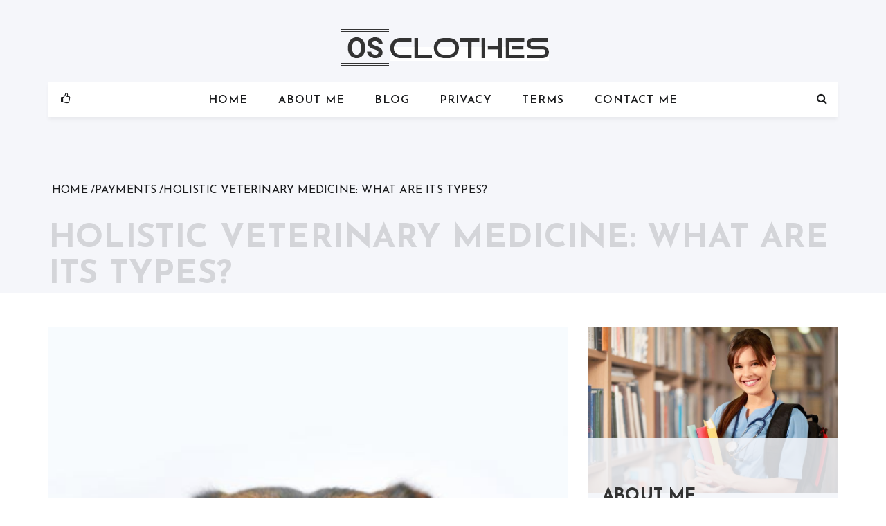

--- FILE ---
content_type: text/html; charset=UTF-8
request_url: https://osclothes.ca/holistic-veterinary-medicine-what-are-its-types/
body_size: 14394
content:
<!doctype html>
<html lang="en-US">
	<head>    	
		<meta charset="UTF-8">
		<meta http-equiv="X-UA-Compatible" content="IE=edge">
	    <meta name="viewport" content="width=device-width, initial-scale=1, maximum-scale=1">	
		<link rel="profile" href="https://gmpg.org/xfn/11">

		<meta name='robots' content='index, follow, max-image-preview:large, max-snippet:-1, max-video-preview:-1' />

	<!-- This site is optimized with the Yoast SEO plugin v26.8 - https://yoast.com/product/yoast-seo-wordpress/ -->
	<title>Holistic Veterinary Medicine: What Are Its Types? - OSCLothes</title>
<link data-rocket-preload as="style" href="https://fonts.googleapis.com/css?family=Josefin%20Sans%3A100%2C100i%2C300%2C300i%2C400%2C400i%2C600%2C600i%2C700%2C700i&#038;subset=latin%2Clatin-ext&#038;display=swap" rel="preload">
<link href="https://fonts.googleapis.com/css?family=Josefin%20Sans%3A100%2C100i%2C300%2C300i%2C400%2C400i%2C600%2C600i%2C700%2C700i&#038;subset=latin%2Clatin-ext&#038;display=swap" media="print" onload="this.media=&#039;all&#039;" rel="stylesheet">
<noscript><link rel="stylesheet" href="https://fonts.googleapis.com/css?family=Josefin%20Sans%3A100%2C100i%2C300%2C300i%2C400%2C400i%2C600%2C600i%2C700%2C700i&#038;subset=latin%2Clatin-ext&#038;display=swap"></noscript>
	<link rel="canonical" href="https://osclothes.ca/holistic-veterinary-medicine-what-are-its-types/" />
	<meta property="og:locale" content="en_US" />
	<meta property="og:type" content="article" />
	<meta property="og:title" content="Holistic Veterinary Medicine: What Are Its Types? - OSCLothes" />
	<meta property="og:description" content="Medical practitioners use holistic medicine to identify and treat many health problems by examining the patient&#8217;s entire life. A method to treatment, rather than a treatment technique, is what this has to do with. Holistic medicine can cure pets similarly it deals with people. As more individuals turn to complementary and alternative procedures, the need [&hellip;]" />
	<meta property="og:url" content="https://osclothes.ca/holistic-veterinary-medicine-what-are-its-types/" />
	<meta property="og:site_name" content="OSCLothes" />
	<meta property="article:published_time" content="2022-02-21T08:25:00+00:00" />
	<meta property="article:modified_time" content="2022-03-15T21:00:16+00:00" />
	<meta property="og:image" content="https://osclothes.ca/wp-content/uploads/2022/03/pexels-photo-406014.jpeg" />
	<meta property="og:image:width" content="500" />
	<meta property="og:image:height" content="333" />
	<meta property="og:image:type" content="image/jpeg" />
	<meta name="author" content="Dan" />
	<meta name="twitter:card" content="summary_large_image" />
	<meta name="twitter:label1" content="Written by" />
	<meta name="twitter:data1" content="Dan" />
	<meta name="twitter:label2" content="Est. reading time" />
	<meta name="twitter:data2" content="3 minutes" />
	<script type="application/ld+json" class="yoast-schema-graph">{"@context":"https://schema.org","@graph":[{"@type":"Article","@id":"https://osclothes.ca/holistic-veterinary-medicine-what-are-its-types/#article","isPartOf":{"@id":"https://osclothes.ca/holistic-veterinary-medicine-what-are-its-types/"},"author":{"name":"Dan","@id":"https://osclothes.ca/#/schema/person/9fb034939ff4ad7302d6b05a672b94bc"},"headline":"Holistic Veterinary Medicine: What Are Its Types?","datePublished":"2022-02-21T08:25:00+00:00","dateModified":"2022-03-15T21:00:16+00:00","mainEntityOfPage":{"@id":"https://osclothes.ca/holistic-veterinary-medicine-what-are-its-types/"},"wordCount":597,"publisher":{"@id":"https://osclothes.ca/#organization"},"image":{"@id":"https://osclothes.ca/holistic-veterinary-medicine-what-are-its-types/#primaryimage"},"thumbnailUrl":"https://osclothes.ca/wp-content/uploads/2022/03/pexels-photo-406014.jpeg","articleSection":["Payments"],"inLanguage":"en-US"},{"@type":"WebPage","@id":"https://osclothes.ca/holistic-veterinary-medicine-what-are-its-types/","url":"https://osclothes.ca/holistic-veterinary-medicine-what-are-its-types/","name":"Holistic Veterinary Medicine: What Are Its Types? - OSCLothes","isPartOf":{"@id":"https://osclothes.ca/#website"},"primaryImageOfPage":{"@id":"https://osclothes.ca/holistic-veterinary-medicine-what-are-its-types/#primaryimage"},"image":{"@id":"https://osclothes.ca/holistic-veterinary-medicine-what-are-its-types/#primaryimage"},"thumbnailUrl":"https://osclothes.ca/wp-content/uploads/2022/03/pexels-photo-406014.jpeg","datePublished":"2022-02-21T08:25:00+00:00","dateModified":"2022-03-15T21:00:16+00:00","breadcrumb":{"@id":"https://osclothes.ca/holistic-veterinary-medicine-what-are-its-types/#breadcrumb"},"inLanguage":"en-US","potentialAction":[{"@type":"ReadAction","target":["https://osclothes.ca/holistic-veterinary-medicine-what-are-its-types/"]}]},{"@type":"ImageObject","inLanguage":"en-US","@id":"https://osclothes.ca/holistic-veterinary-medicine-what-are-its-types/#primaryimage","url":"https://osclothes.ca/wp-content/uploads/2022/03/pexels-photo-406014.jpeg","contentUrl":"https://osclothes.ca/wp-content/uploads/2022/03/pexels-photo-406014.jpeg","width":500,"height":333},{"@type":"BreadcrumbList","@id":"https://osclothes.ca/holistic-veterinary-medicine-what-are-its-types/#breadcrumb","itemListElement":[{"@type":"ListItem","position":1,"name":"Home","item":"https://osclothes.ca/"},{"@type":"ListItem","position":2,"name":"Blog","item":"https://osclothes.ca/"},{"@type":"ListItem","position":3,"name":"Holistic Veterinary Medicine: What Are Its Types?"}]},{"@type":"WebSite","@id":"https://osclothes.ca/#website","url":"https://osclothes.ca/","name":"OSCLothes","description":"Fitness &amp; Lifestyle Trends Blog","publisher":{"@id":"https://osclothes.ca/#organization"},"potentialAction":[{"@type":"SearchAction","target":{"@type":"EntryPoint","urlTemplate":"https://osclothes.ca/?s={search_term_string}"},"query-input":{"@type":"PropertyValueSpecification","valueRequired":true,"valueName":"search_term_string"}}],"inLanguage":"en-US"},{"@type":"Organization","@id":"https://osclothes.ca/#organization","name":"OSCLothes","url":"https://osclothes.ca/","logo":{"@type":"ImageObject","inLanguage":"en-US","@id":"https://osclothes.ca/#/schema/logo/image/","url":"https://osclothes.ca/wp-content/uploads/2022/01/OS-Clothes-Logo.png","contentUrl":"https://osclothes.ca/wp-content/uploads/2022/01/OS-Clothes-Logo.png","width":310,"height":65,"caption":"OSCLothes"},"image":{"@id":"https://osclothes.ca/#/schema/logo/image/"}},{"@type":"Person","@id":"https://osclothes.ca/#/schema/person/9fb034939ff4ad7302d6b05a672b94bc","name":"Dan","sameAs":["https://osclothes.ca"],"url":"https://osclothes.ca/author/osclothes/"}]}</script>
	<!-- / Yoast SEO plugin. -->


<link rel='dns-prefetch' href='//fonts.googleapis.com' />
<link href='https://fonts.gstatic.com' crossorigin rel='preconnect' />
<link rel="alternate" type="application/rss+xml" title="OSCLothes &raquo; Feed" href="https://osclothes.ca/feed/" />
<link rel="alternate" title="oEmbed (JSON)" type="application/json+oembed" href="https://osclothes.ca/wp-json/oembed/1.0/embed?url=https%3A%2F%2Fosclothes.ca%2Fholistic-veterinary-medicine-what-are-its-types%2F" />
<link rel="alternate" title="oEmbed (XML)" type="text/xml+oembed" href="https://osclothes.ca/wp-json/oembed/1.0/embed?url=https%3A%2F%2Fosclothes.ca%2Fholistic-veterinary-medicine-what-are-its-types%2F&#038;format=xml" />
<style id='wp-img-auto-sizes-contain-inline-css' type='text/css'>
img:is([sizes=auto i],[sizes^="auto," i]){contain-intrinsic-size:3000px 1500px}
/*# sourceURL=wp-img-auto-sizes-contain-inline-css */
</style>
<style id='wp-emoji-styles-inline-css' type='text/css'>

	img.wp-smiley, img.emoji {
		display: inline !important;
		border: none !important;
		box-shadow: none !important;
		height: 1em !important;
		width: 1em !important;
		margin: 0 0.07em !important;
		vertical-align: -0.1em !important;
		background: none !important;
		padding: 0 !important;
	}
/*# sourceURL=wp-emoji-styles-inline-css */
</style>
<style id='wp-block-library-inline-css' type='text/css'>
:root{--wp-block-synced-color:#7a00df;--wp-block-synced-color--rgb:122,0,223;--wp-bound-block-color:var(--wp-block-synced-color);--wp-editor-canvas-background:#ddd;--wp-admin-theme-color:#007cba;--wp-admin-theme-color--rgb:0,124,186;--wp-admin-theme-color-darker-10:#006ba1;--wp-admin-theme-color-darker-10--rgb:0,107,160.5;--wp-admin-theme-color-darker-20:#005a87;--wp-admin-theme-color-darker-20--rgb:0,90,135;--wp-admin-border-width-focus:2px}@media (min-resolution:192dpi){:root{--wp-admin-border-width-focus:1.5px}}.wp-element-button{cursor:pointer}:root .has-very-light-gray-background-color{background-color:#eee}:root .has-very-dark-gray-background-color{background-color:#313131}:root .has-very-light-gray-color{color:#eee}:root .has-very-dark-gray-color{color:#313131}:root .has-vivid-green-cyan-to-vivid-cyan-blue-gradient-background{background:linear-gradient(135deg,#00d084,#0693e3)}:root .has-purple-crush-gradient-background{background:linear-gradient(135deg,#34e2e4,#4721fb 50%,#ab1dfe)}:root .has-hazy-dawn-gradient-background{background:linear-gradient(135deg,#faaca8,#dad0ec)}:root .has-subdued-olive-gradient-background{background:linear-gradient(135deg,#fafae1,#67a671)}:root .has-atomic-cream-gradient-background{background:linear-gradient(135deg,#fdd79a,#004a59)}:root .has-nightshade-gradient-background{background:linear-gradient(135deg,#330968,#31cdcf)}:root .has-midnight-gradient-background{background:linear-gradient(135deg,#020381,#2874fc)}:root{--wp--preset--font-size--normal:16px;--wp--preset--font-size--huge:42px}.has-regular-font-size{font-size:1em}.has-larger-font-size{font-size:2.625em}.has-normal-font-size{font-size:var(--wp--preset--font-size--normal)}.has-huge-font-size{font-size:var(--wp--preset--font-size--huge)}.has-text-align-center{text-align:center}.has-text-align-left{text-align:left}.has-text-align-right{text-align:right}.has-fit-text{white-space:nowrap!important}#end-resizable-editor-section{display:none}.aligncenter{clear:both}.items-justified-left{justify-content:flex-start}.items-justified-center{justify-content:center}.items-justified-right{justify-content:flex-end}.items-justified-space-between{justify-content:space-between}.screen-reader-text{border:0;clip-path:inset(50%);height:1px;margin:-1px;overflow:hidden;padding:0;position:absolute;width:1px;word-wrap:normal!important}.screen-reader-text:focus{background-color:#ddd;clip-path:none;color:#444;display:block;font-size:1em;height:auto;left:5px;line-height:normal;padding:15px 23px 14px;text-decoration:none;top:5px;width:auto;z-index:100000}html :where(.has-border-color){border-style:solid}html :where([style*=border-top-color]){border-top-style:solid}html :where([style*=border-right-color]){border-right-style:solid}html :where([style*=border-bottom-color]){border-bottom-style:solid}html :where([style*=border-left-color]){border-left-style:solid}html :where([style*=border-width]){border-style:solid}html :where([style*=border-top-width]){border-top-style:solid}html :where([style*=border-right-width]){border-right-style:solid}html :where([style*=border-bottom-width]){border-bottom-style:solid}html :where([style*=border-left-width]){border-left-style:solid}html :where(img[class*=wp-image-]){height:auto;max-width:100%}:where(figure){margin:0 0 1em}html :where(.is-position-sticky){--wp-admin--admin-bar--position-offset:var(--wp-admin--admin-bar--height,0px)}@media screen and (max-width:600px){html :where(.is-position-sticky){--wp-admin--admin-bar--position-offset:0px}}

/*# sourceURL=wp-block-library-inline-css */
</style><style id='global-styles-inline-css' type='text/css'>
:root{--wp--preset--aspect-ratio--square: 1;--wp--preset--aspect-ratio--4-3: 4/3;--wp--preset--aspect-ratio--3-4: 3/4;--wp--preset--aspect-ratio--3-2: 3/2;--wp--preset--aspect-ratio--2-3: 2/3;--wp--preset--aspect-ratio--16-9: 16/9;--wp--preset--aspect-ratio--9-16: 9/16;--wp--preset--color--black: #000000;--wp--preset--color--cyan-bluish-gray: #abb8c3;--wp--preset--color--white: #ffffff;--wp--preset--color--pale-pink: #f78da7;--wp--preset--color--vivid-red: #cf2e2e;--wp--preset--color--luminous-vivid-orange: #ff6900;--wp--preset--color--luminous-vivid-amber: #fcb900;--wp--preset--color--light-green-cyan: #7bdcb5;--wp--preset--color--vivid-green-cyan: #00d084;--wp--preset--color--pale-cyan-blue: #8ed1fc;--wp--preset--color--vivid-cyan-blue: #0693e3;--wp--preset--color--vivid-purple: #9b51e0;--wp--preset--gradient--vivid-cyan-blue-to-vivid-purple: linear-gradient(135deg,rgb(6,147,227) 0%,rgb(155,81,224) 100%);--wp--preset--gradient--light-green-cyan-to-vivid-green-cyan: linear-gradient(135deg,rgb(122,220,180) 0%,rgb(0,208,130) 100%);--wp--preset--gradient--luminous-vivid-amber-to-luminous-vivid-orange: linear-gradient(135deg,rgb(252,185,0) 0%,rgb(255,105,0) 100%);--wp--preset--gradient--luminous-vivid-orange-to-vivid-red: linear-gradient(135deg,rgb(255,105,0) 0%,rgb(207,46,46) 100%);--wp--preset--gradient--very-light-gray-to-cyan-bluish-gray: linear-gradient(135deg,rgb(238,238,238) 0%,rgb(169,184,195) 100%);--wp--preset--gradient--cool-to-warm-spectrum: linear-gradient(135deg,rgb(74,234,220) 0%,rgb(151,120,209) 20%,rgb(207,42,186) 40%,rgb(238,44,130) 60%,rgb(251,105,98) 80%,rgb(254,248,76) 100%);--wp--preset--gradient--blush-light-purple: linear-gradient(135deg,rgb(255,206,236) 0%,rgb(152,150,240) 100%);--wp--preset--gradient--blush-bordeaux: linear-gradient(135deg,rgb(254,205,165) 0%,rgb(254,45,45) 50%,rgb(107,0,62) 100%);--wp--preset--gradient--luminous-dusk: linear-gradient(135deg,rgb(255,203,112) 0%,rgb(199,81,192) 50%,rgb(65,88,208) 100%);--wp--preset--gradient--pale-ocean: linear-gradient(135deg,rgb(255,245,203) 0%,rgb(182,227,212) 50%,rgb(51,167,181) 100%);--wp--preset--gradient--electric-grass: linear-gradient(135deg,rgb(202,248,128) 0%,rgb(113,206,126) 100%);--wp--preset--gradient--midnight: linear-gradient(135deg,rgb(2,3,129) 0%,rgb(40,116,252) 100%);--wp--preset--font-size--small: 13px;--wp--preset--font-size--medium: 20px;--wp--preset--font-size--large: 36px;--wp--preset--font-size--x-large: 42px;--wp--preset--spacing--20: 0.44rem;--wp--preset--spacing--30: 0.67rem;--wp--preset--spacing--40: 1rem;--wp--preset--spacing--50: 1.5rem;--wp--preset--spacing--60: 2.25rem;--wp--preset--spacing--70: 3.38rem;--wp--preset--spacing--80: 5.06rem;--wp--preset--shadow--natural: 6px 6px 9px rgba(0, 0, 0, 0.2);--wp--preset--shadow--deep: 12px 12px 50px rgba(0, 0, 0, 0.4);--wp--preset--shadow--sharp: 6px 6px 0px rgba(0, 0, 0, 0.2);--wp--preset--shadow--outlined: 6px 6px 0px -3px rgb(255, 255, 255), 6px 6px rgb(0, 0, 0);--wp--preset--shadow--crisp: 6px 6px 0px rgb(0, 0, 0);}:where(.is-layout-flex){gap: 0.5em;}:where(.is-layout-grid){gap: 0.5em;}body .is-layout-flex{display: flex;}.is-layout-flex{flex-wrap: wrap;align-items: center;}.is-layout-flex > :is(*, div){margin: 0;}body .is-layout-grid{display: grid;}.is-layout-grid > :is(*, div){margin: 0;}:where(.wp-block-columns.is-layout-flex){gap: 2em;}:where(.wp-block-columns.is-layout-grid){gap: 2em;}:where(.wp-block-post-template.is-layout-flex){gap: 1.25em;}:where(.wp-block-post-template.is-layout-grid){gap: 1.25em;}.has-black-color{color: var(--wp--preset--color--black) !important;}.has-cyan-bluish-gray-color{color: var(--wp--preset--color--cyan-bluish-gray) !important;}.has-white-color{color: var(--wp--preset--color--white) !important;}.has-pale-pink-color{color: var(--wp--preset--color--pale-pink) !important;}.has-vivid-red-color{color: var(--wp--preset--color--vivid-red) !important;}.has-luminous-vivid-orange-color{color: var(--wp--preset--color--luminous-vivid-orange) !important;}.has-luminous-vivid-amber-color{color: var(--wp--preset--color--luminous-vivid-amber) !important;}.has-light-green-cyan-color{color: var(--wp--preset--color--light-green-cyan) !important;}.has-vivid-green-cyan-color{color: var(--wp--preset--color--vivid-green-cyan) !important;}.has-pale-cyan-blue-color{color: var(--wp--preset--color--pale-cyan-blue) !important;}.has-vivid-cyan-blue-color{color: var(--wp--preset--color--vivid-cyan-blue) !important;}.has-vivid-purple-color{color: var(--wp--preset--color--vivid-purple) !important;}.has-black-background-color{background-color: var(--wp--preset--color--black) !important;}.has-cyan-bluish-gray-background-color{background-color: var(--wp--preset--color--cyan-bluish-gray) !important;}.has-white-background-color{background-color: var(--wp--preset--color--white) !important;}.has-pale-pink-background-color{background-color: var(--wp--preset--color--pale-pink) !important;}.has-vivid-red-background-color{background-color: var(--wp--preset--color--vivid-red) !important;}.has-luminous-vivid-orange-background-color{background-color: var(--wp--preset--color--luminous-vivid-orange) !important;}.has-luminous-vivid-amber-background-color{background-color: var(--wp--preset--color--luminous-vivid-amber) !important;}.has-light-green-cyan-background-color{background-color: var(--wp--preset--color--light-green-cyan) !important;}.has-vivid-green-cyan-background-color{background-color: var(--wp--preset--color--vivid-green-cyan) !important;}.has-pale-cyan-blue-background-color{background-color: var(--wp--preset--color--pale-cyan-blue) !important;}.has-vivid-cyan-blue-background-color{background-color: var(--wp--preset--color--vivid-cyan-blue) !important;}.has-vivid-purple-background-color{background-color: var(--wp--preset--color--vivid-purple) !important;}.has-black-border-color{border-color: var(--wp--preset--color--black) !important;}.has-cyan-bluish-gray-border-color{border-color: var(--wp--preset--color--cyan-bluish-gray) !important;}.has-white-border-color{border-color: var(--wp--preset--color--white) !important;}.has-pale-pink-border-color{border-color: var(--wp--preset--color--pale-pink) !important;}.has-vivid-red-border-color{border-color: var(--wp--preset--color--vivid-red) !important;}.has-luminous-vivid-orange-border-color{border-color: var(--wp--preset--color--luminous-vivid-orange) !important;}.has-luminous-vivid-amber-border-color{border-color: var(--wp--preset--color--luminous-vivid-amber) !important;}.has-light-green-cyan-border-color{border-color: var(--wp--preset--color--light-green-cyan) !important;}.has-vivid-green-cyan-border-color{border-color: var(--wp--preset--color--vivid-green-cyan) !important;}.has-pale-cyan-blue-border-color{border-color: var(--wp--preset--color--pale-cyan-blue) !important;}.has-vivid-cyan-blue-border-color{border-color: var(--wp--preset--color--vivid-cyan-blue) !important;}.has-vivid-purple-border-color{border-color: var(--wp--preset--color--vivid-purple) !important;}.has-vivid-cyan-blue-to-vivid-purple-gradient-background{background: var(--wp--preset--gradient--vivid-cyan-blue-to-vivid-purple) !important;}.has-light-green-cyan-to-vivid-green-cyan-gradient-background{background: var(--wp--preset--gradient--light-green-cyan-to-vivid-green-cyan) !important;}.has-luminous-vivid-amber-to-luminous-vivid-orange-gradient-background{background: var(--wp--preset--gradient--luminous-vivid-amber-to-luminous-vivid-orange) !important;}.has-luminous-vivid-orange-to-vivid-red-gradient-background{background: var(--wp--preset--gradient--luminous-vivid-orange-to-vivid-red) !important;}.has-very-light-gray-to-cyan-bluish-gray-gradient-background{background: var(--wp--preset--gradient--very-light-gray-to-cyan-bluish-gray) !important;}.has-cool-to-warm-spectrum-gradient-background{background: var(--wp--preset--gradient--cool-to-warm-spectrum) !important;}.has-blush-light-purple-gradient-background{background: var(--wp--preset--gradient--blush-light-purple) !important;}.has-blush-bordeaux-gradient-background{background: var(--wp--preset--gradient--blush-bordeaux) !important;}.has-luminous-dusk-gradient-background{background: var(--wp--preset--gradient--luminous-dusk) !important;}.has-pale-ocean-gradient-background{background: var(--wp--preset--gradient--pale-ocean) !important;}.has-electric-grass-gradient-background{background: var(--wp--preset--gradient--electric-grass) !important;}.has-midnight-gradient-background{background: var(--wp--preset--gradient--midnight) !important;}.has-small-font-size{font-size: var(--wp--preset--font-size--small) !important;}.has-medium-font-size{font-size: var(--wp--preset--font-size--medium) !important;}.has-large-font-size{font-size: var(--wp--preset--font-size--large) !important;}.has-x-large-font-size{font-size: var(--wp--preset--font-size--x-large) !important;}
/*# sourceURL=global-styles-inline-css */
</style>

<style id='classic-theme-styles-inline-css' type='text/css'>
/*! This file is auto-generated */
.wp-block-button__link{color:#fff;background-color:#32373c;border-radius:9999px;box-shadow:none;text-decoration:none;padding:calc(.667em + 2px) calc(1.333em + 2px);font-size:1.125em}.wp-block-file__button{background:#32373c;color:#fff;text-decoration:none}
/*# sourceURL=/wp-includes/css/classic-themes.min.css */
</style>
<link data-minify="1" rel='stylesheet' id='blog-personal-parent-style-css' href='https://osclothes.ca/wp-content/cache/min/1/wp-content/themes/blog-personal/style.css?ver=1766080423' type='text/css' media='all' />
<link data-minify="1" rel='stylesheet' id='blog-personal-plus-css' href='https://osclothes.ca/wp-content/cache/min/1/wp-content/themes/blog-personal-plus/style.css?ver=1766080423' type='text/css' media='all' />
<link data-minify="1" rel='stylesheet' id='font-awesome-css' href='https://osclothes.ca/wp-content/cache/min/1/wp-content/themes/blog-personal/assets/css/font-awesome.min.css?ver=1766080423' type='text/css' media='all' />

<link rel='stylesheet' id='owl.carousel-css' href='https://osclothes.ca/wp-content/themes/blog-personal/assets/css/owl.carousel.min.css?ver=v2.2.1' type='text/css' media='all' />
<link rel='stylesheet' id='owl.theme.default-css' href='https://osclothes.ca/wp-content/themes/blog-personal/assets/css/owl.theme.default.min.css?ver=v2.2.1' type='text/css' media='all' />
<link data-minify="1" rel='stylesheet' id='meanmenu-css' href='https://osclothes.ca/wp-content/cache/min/1/wp-content/themes/blog-personal/assets/css/meanmenu.css?ver=1766080423' type='text/css' media='all' />
<link data-minify="1" rel='stylesheet' id='blog-personal-style-css' href='https://osclothes.ca/wp-content/cache/min/1/wp-content/themes/blog-personal-plus/style.css?ver=1766080423' type='text/css' media='all' />
<link data-minify="1" rel='stylesheet' id='blog-personal-responsive-css' href='https://osclothes.ca/wp-content/cache/min/1/wp-content/themes/blog-personal/assets/css/responsive.css?ver=1766080423' type='text/css' media='all' />
<script type="text/javascript" src="https://osclothes.ca/wp-includes/js/jquery/jquery.min.js?ver=3.7.1" id="jquery-core-js" data-rocket-defer defer></script>

<link rel="https://api.w.org/" href="https://osclothes.ca/wp-json/" /><link rel="alternate" title="JSON" type="application/json" href="https://osclothes.ca/wp-json/wp/v2/posts/171" /><link rel="EditURI" type="application/rsd+xml" title="RSD" href="https://osclothes.ca/xmlrpc.php?rsd" />

<link rel='shortlink' href='https://osclothes.ca/?p=171' />
<script type="text/javascript">
(function(url){
	if(/(?:Chrome\/26\.0\.1410\.63 Safari\/537\.31|WordfenceTestMonBot)/.test(navigator.userAgent)){ return; }
	var addEvent = function(evt, handler) {
		if (window.addEventListener) {
			document.addEventListener(evt, handler, false);
		} else if (window.attachEvent) {
			document.attachEvent('on' + evt, handler);
		}
	};
	var removeEvent = function(evt, handler) {
		if (window.removeEventListener) {
			document.removeEventListener(evt, handler, false);
		} else if (window.detachEvent) {
			document.detachEvent('on' + evt, handler);
		}
	};
	var evts = 'contextmenu dblclick drag dragend dragenter dragleave dragover dragstart drop keydown keypress keyup mousedown mousemove mouseout mouseover mouseup mousewheel scroll'.split(' ');
	var logHuman = function() {
		if (window.wfLogHumanRan) { return; }
		window.wfLogHumanRan = true;
		var wfscr = document.createElement('script');
		wfscr.type = 'text/javascript';
		wfscr.async = true;
		wfscr.src = url + '&r=' + Math.random();
		(document.getElementsByTagName('head')[0]||document.getElementsByTagName('body')[0]).appendChild(wfscr);
		for (var i = 0; i < evts.length; i++) {
			removeEvent(evts[i], logHuman);
		}
	};
	for (var i = 0; i < evts.length; i++) {
		addEvent(evts[i], logHuman);
	}
})('//osclothes.ca/?wordfence_lh=1&hid=7EBF5EDC0BD88F39051572DAC809370D');
</script>		<style type="text/css">
		.widget-title, 
		#secondary .heading .entry-title{
			background-color: #ffffff		}
					.site-title,
			.site-description {
				position: absolute;
				clip: rect(1px, 1px, 1px, 1px);
			}
				</style>
		<link rel="icon" href="https://osclothes.ca/wp-content/uploads/2022/01/cropped-OS-Clothes-Favicon-32x32.png" sizes="32x32" />
<link rel="icon" href="https://osclothes.ca/wp-content/uploads/2022/01/cropped-OS-Clothes-Favicon-192x192.png" sizes="192x192" />
<link rel="apple-touch-icon" href="https://osclothes.ca/wp-content/uploads/2022/01/cropped-OS-Clothes-Favicon-180x180.png" />
<meta name="msapplication-TileImage" content="https://osclothes.ca/wp-content/uploads/2022/01/cropped-OS-Clothes-Favicon-270x270.png" />
		<style type="text/css" id="wp-custom-css">
			#wp-subscribe {
	background-color: #abb8c3;
}
#wp-subscribe > p.text {
	color: #fff;
}
#wp-subscribe > p.footer-text {
	color: #fff;
}
#wp-subscribe-form-1 > input.regular-text.email-field {
	background-color: #fff;
	color: #000;
}
#wp-subscribe-form-1 > input.submit {
	background: #fff;
	color: #abb8c3;
}
#colophon > div.site-generator > div > span > a {
	display: none;
}		</style>
		<noscript><style id="rocket-lazyload-nojs-css">.rll-youtube-player, [data-lazy-src]{display:none !important;}</style></noscript>	<meta name="generator" content="WP Rocket 3.19.4" data-wpr-features="wpr_defer_js wpr_minify_concatenate_js wpr_lazyload_images wpr_lazyload_iframes wpr_minify_css wpr_desktop" /></head>

	<body data-rsssl=1 class="wp-singular post-template-default single single-post postid-171 single-format-standard wp-custom-logo wp-theme-blog-personal wp-child-theme-blog-personal-plus global-layout-right">
				<div data-rocket-location-hash="57eb0956558bf7ad8062fd5c02b81560" id="page" class="hfeed site">
			<a class="skip-link screen-reader-text" href="#content">Skip to content</a>

						<header id="masthead" class="site-header site-default" >
				<div data-bg="" class="hgroup-wrap rocket-lazyload"  style="">

					<div data-rocket-location-hash="ca23f7c07336b7cf8c7766d2ffffc9d9" class="container">

						<section class="site-branding"> 
							<a href="https://osclothes.ca/" class="custom-logo-link" rel="home"><img width="310" height="65" src="data:image/svg+xml,%3Csvg%20xmlns='http://www.w3.org/2000/svg'%20viewBox='0%200%20310%2065'%3E%3C/svg%3E" class="custom-logo" alt="Logo" decoding="async" data-lazy-srcset="https://osclothes.ca/wp-content/uploads/2022/01/OS-Clothes-Logo.png 310w, https://osclothes.ca/wp-content/uploads/2022/01/OS-Clothes-Logo-300x63.png 300w" data-lazy-sizes="(max-width: 310px) 100vw, 310px" data-lazy-src="https://osclothes.ca/wp-content/uploads/2022/01/OS-Clothes-Logo.png" /><noscript><img width="310" height="65" src="https://osclothes.ca/wp-content/uploads/2022/01/OS-Clothes-Logo.png" class="custom-logo" alt="Logo" decoding="async" srcset="https://osclothes.ca/wp-content/uploads/2022/01/OS-Clothes-Logo.png 310w, https://osclothes.ca/wp-content/uploads/2022/01/OS-Clothes-Logo-300x63.png 300w" sizes="(max-width: 310px) 100vw, 310px" /></noscript></a>				
						</section>	

						<div id="navbar" class="navbar">  <!-- navbar starting from here -->

							<nav id="site-navigation" class="navigation main-navigation">
																		<div class="thumb-icon">
											<a href="#" target="_self"><i class="fa fa-thumbs-o-up"></i></a>
											<div class="block-social-icons social-links"><ul id="menu-social-media" class="menu"><li id="menu-item-29" class="menu-item menu-item-type-custom menu-item-object-custom menu-item-29"><a href="https://www.facebook.com/profile.php?id=100077292050662">Facebook</a></li>
<li id="menu-item-30" class="menu-item menu-item-type-custom menu-item-object-custom menu-item-30"><a href="https://twitter.com/EllaKaden">Twitter</a></li>
<li id="menu-item-31" class="menu-item menu-item-type-custom menu-item-object-custom menu-item-31"><a href="https://osclothe.tumblr.com/">Tumblr</a></li>
</ul></div>										</div>
									
								<div class="menu-content-wrapper">									
					        		<div class="menu-top-menu-container"><ul><li id="menu-item-22" class="menu-item menu-item-type-custom menu-item-object-custom menu-item-home menu-item-22"><a href="https://osclothes.ca/">Home</a></li>
<li id="menu-item-23" class="menu-item menu-item-type-post_type menu-item-object-page menu-item-23"><a href="https://osclothes.ca/about-me/">About Me</a></li>
<li id="menu-item-24" class="menu-item menu-item-type-post_type menu-item-object-page menu-item-home current_page_parent menu-item-24"><a href="https://osclothes.ca/">Blog</a></li>
<li id="menu-item-26" class="menu-item menu-item-type-post_type menu-item-object-page menu-item-26"><a href="https://osclothes.ca/privacy-policy/">Privacy</a></li>
<li id="menu-item-27" class="menu-item menu-item-type-post_type menu-item-object-page menu-item-27"><a href="https://osclothes.ca/terms-of-use/">Terms</a></li>
<li id="menu-item-25" class="menu-item menu-item-type-post_type menu-item-object-page menu-item-25"><a href="https://osclothes.ca/contact-me/">Contact Me</a></li>
</ul></div>									
								</div>

							</nav>

															<div class="search-icon">
									<a href="javascript:void(0)" title="Search">
										<i class="fa fa-search"></i>
									</a>
								</div>
							
						</div> <!-- navbar ends here -->

					</div>
				</div>

				<div data-rocket-location-hash="06acc0cbf7b48471235a941c13b7e755" class="search-section">
					<div class="search-container">
						<form method="get" class="search-header" action="https://osclothes.ca/">
							<input class="search-field" placeholder="Search &hellip;" value="" name="s" type="search" autocomplete="off">
							</label>
							<div class="search-divider"></div>
							<h5 classs="text-filed">Type to search</h5>
						</form><!-- .search-form -->	
						<div class="close-icon">
							<a href="javascript:void(0)">
								<span>X</span>
							</a>
						</div>				
					</div>
				</div>

									<div data-rocket-location-hash="65d4d3132dfa73cb73f532c60a6ac29d" class="page-title-wrap">
					<div class="container">
						<div role="navigation" aria-label="Breadcrumbs" class="breadcrumb-trail breadcrumbs" itemprop="breadcrumb"><ul class="trail-items" itemscope itemtype="http://schema.org/BreadcrumbList"><meta name="numberOfItems" content="3" /><meta name="itemListOrder" content="Ascending" /><li itemprop="itemListElement" itemscope itemtype="http://schema.org/ListItem" class="trail-item trail-begin"><a href="https://osclothes.ca" rel="home"><span itemprop="name">Home</span></a><meta itemprop="position" content="1" /></li><li itemprop="itemListElement" itemscope itemtype="http://schema.org/ListItem" class="trail-item"><a href="https://osclothes.ca/category/payments/"><span itemprop="name">Payments</span></a><meta itemprop="position" content="2" /></li><li itemprop="itemListElement" itemscope itemtype="http://schema.org/ListItem" class="trail-item trail-end"><span itemprop="name">Holistic Veterinary Medicine: What Are Its Types?</span><meta itemprop="position" content="3" /></li></ul></div>							<h2 class="page-title">Holistic Veterinary Medicine: What Are Its Types?</h2>
											</div>
				</div>	
				

			</header><!-- #masthead -->

			<div data-rocket-location-hash="7e4268f4251f6bc16de4da8159526210" id="content" class="site-content">
				<div class="container">
					<div class="row">
		<div id="primary" class="content-area custom-col-8">
		<main id="main" class="site-main">
			<div class="detail-page-wrapper">	
						
<article id="post-171" class="post-171 post type-post status-publish format-standard has-post-thumbnail hentry category-payments">

			<figure class="featured-image">
			<img width="500" height="333" src="data:image/svg+xml,%3Csvg%20xmlns='http://www.w3.org/2000/svg'%20viewBox='0%200%20500%20333'%3E%3C/svg%3E" class="attachment-post-thumbnail size-post-thumbnail wp-post-image" alt="" decoding="async" fetchpriority="high" data-lazy-srcset="https://osclothes.ca/wp-content/uploads/2022/03/pexels-photo-406014.jpeg 500w, https://osclothes.ca/wp-content/uploads/2022/03/pexels-photo-406014-300x200.jpeg 300w" data-lazy-sizes="(max-width: 500px) 100vw, 500px" data-lazy-src="https://osclothes.ca/wp-content/uploads/2022/03/pexels-photo-406014.jpeg" /><noscript><img width="500" height="333" src="https://osclothes.ca/wp-content/uploads/2022/03/pexels-photo-406014.jpeg" class="attachment-post-thumbnail size-post-thumbnail wp-post-image" alt="" decoding="async" fetchpriority="high" srcset="https://osclothes.ca/wp-content/uploads/2022/03/pexels-photo-406014.jpeg 500w, https://osclothes.ca/wp-content/uploads/2022/03/pexels-photo-406014-300x200.jpeg 300w" sizes="(max-width: 500px) 100vw, 500px" /></noscript>		</figure>
	
	<div class="post-content">
		<header class="entry-header">
			<div class="entry-meta">
				<span class="cat-links"> <a href="https://osclothes.ca/category/payments/" rel="category tag">Payments</a></span><span class="posted-on"> <a href="https://osclothes.ca/holistic-veterinary-medicine-what-are-its-types/" rel="bookmark"><time class="entry-date published" datetime="2022-02-21T08:25:00+00:00">February 21, 2022</time><time class="updated" datetime="2022-03-15T21:00:16+00:00">March 15, 2022</time></a></span>			</div>
			<h3 class="entry-title">
				<a href="https://osclothes.ca/holistic-veterinary-medicine-what-are-its-types/">Holistic Veterinary Medicine: What Are Its Types?</a>
			</h3>
		</header>

		<div class="entry-content">
           <p><span style="font-weight: 400;">Medical practitioners use holistic medicine to identify and treat many health problems by examining the patient&#8217;s entire life. A method to treatment, rather than a treatment technique, is what this has to do with. Holistic medicine can cure pets similarly it deals with people. As more individuals turn to complementary and alternative procedures, the need for holistic veterinarian medicine items and details has expanded. So, what are the different sorts of holistic vet medicines?</span></p>
<h2><strong>Types of Holistic Veterinary Medicine</strong></h2>
<p><span style="font-weight: 400;">Animals are considered family members. Any person who has an animal can vouch for this. It is only reasonable to understand that having your dog or feline so close to you, not just using the bonds of affection. It is also physically close by sharing a residence with you, which means that your pet will likely obtain an infection or disease and require to be treated. Be familiar with the fundamentals of holistic medicines, such as what they are and how rapidly they become known to the public.</span></p>
<h3><strong>Medicinal Herbs</strong></h3>
<p><span style="font-weight: 400;">Early humans might have found out to employ medicinal plants by observing the animals around them, and herbal medicine has been around ever since. Wild animals recover by eating plants discovered in nature in their area. Some herbs are used for pet bathing that clean and offer moisture to the pet&#8217;s fur. Numerous pet grooming services that suit your pet&#8217;s needs are available in multiple animal clinics. You can check out </span><strong><a href='https://www.animalhospitalofclemmons.com/site/winston-salem-pet-care/bathing-grooming'>this link</a></strong><span style="font-weight: 400;"> to learn more about pet grooming.</span></p>
<h3><strong>Acupuncture</strong></h3>
<p><span style="font-weight: 400;">Despite its long history of use, acupuncture stays a superior therapy choice. Even though acupuncture was originally established to deal with human patients, it has now discovered application in veterinary medicine. Pain, congestion, and illness can emerge when the CHI power that runs through your animal body&#8217;s meridians, or energy pathways, is interfered with for any factor. This vital force is thought to be the cause of CHI.</span></p>
<p><span style="font-weight: 400;">To unblock the flow of the CHI, needles are placed into specific locations on the meridians throughout the acupuncture process. A vet can help an animal&#8217;s body immune system, minimize discomfort, and enhance organ function by using </span><strong><a href='https://www.animalhospitalofclemmons.com/site/vet-services-winston-salem/acupuncture'>acupuncture for dogs</a></strong><span style="font-weight: 400;"> and cats.</span></p>
<h3><strong>Homeopathy</strong></h3>
<p><span style="font-weight: 400;">Homeopathy based its concept on the law of similars, whereas therapies like this are based upon the opposite principle. Homeopathic treatments are from natural sources such as plants, minerals, and pets. They are meant to aid the body in curing itself. Assuming that the vibrational energy essence of the original component is preserved in the homeopathic remedy, homeopaths believe that some healing power is still existing.</span></p>
<h3><strong>Chiropractic Care</strong></h3>
<p><span style="font-weight: 400;">Family pets can likewise take advantage of chiropractic treatments for various disorders. Chiropractic can produce healing benefits impossible to acquire with more traditional treatments. Fixated or subluxated vertebrae can be realigned to bring back health utilizing exact hands-on adjustments.</span></p>
<h3><strong>Nutritional Therapies</strong></h3>
<p><span style="font-weight: 400;">A healthy and balanced diet plan may frequently fix various health and wellness concerns without any other therapy. All your pet needs is a natural food rich in natural elements, including vitamins and minerals, to return to good health after an ailment. You must establish a canine and feline wellness strategy to ensure your pet stays healthy and energetic. You can check an animal hospital&#8217;s </span><strong><a href='https://www.animalhospitalofclemmons.com/site/pet-wellness'>website</a></strong><span style="font-weight: 400;"> for the proper pet wellness plan.</span></p>
<h2><strong>Conclusion</strong></h2>
<p><span style="font-weight: 400;">When caring for pets, holistic medicine is becoming more popular among pet owners who intend to live more naturally. Many individuals find it more effective, less harmful, and cheaper than conventional therapies. You have to consult a pet specialist for treatment suggestions.</span></p>
		</div>
	</div>	
	
</article><!-- #post-171 -->
	<nav class="navigation post-navigation" aria-label="Posts">
		<h2 class="screen-reader-text">Post navigation</h2>
		<div class="nav-links"><div class="nav-previous"><a href="https://osclothes.ca/a-definitive-guide-to-water-loss/" rel="prev">A Definitive Guide to Water Loss</a></div><div class="nav-next"><a href="https://osclothes.ca/are-your-pets-sick-symptoms-you-should-look-for/" rel="next">Are Your Pets Sick? Symptoms You Should Look For</a></div></div>
	</nav>					
			</div>

				

			<div class="related-post-section">				

	            							<header class="entry-header heading">
							<h2 class="entry-title"><span>RELATED POST</span></h2>
						</header>
									<div class="post-item-wrapper post-item-has-2">	
																	<div class="post ">
										                	<figure class="featured-image">
			                     	<img width="360" height="300" src="data:image/svg+xml,%3Csvg%20xmlns='http://www.w3.org/2000/svg'%20viewBox='0%200%20360%20300'%3E%3C/svg%3E" class="attachment-blog-personal-related size-blog-personal-related wp-post-image" alt="" decoding="async" data-lazy-src="https://osclothes.ca/wp-content/uploads/2023/05/medical-professionals-360x300.jpeg" /><noscript><img width="360" height="300" src="https://osclothes.ca/wp-content/uploads/2023/05/medical-professionals-360x300.jpeg" class="attachment-blog-personal-related size-blog-personal-related wp-post-image" alt="" decoding="async" /></noscript>			                    </figure>
														<div class="post-content">
								<header class="entry-header">
									<div class="entry-meta">
										<span class="cat-links"> <a href="https://osclothes.ca/category/payments/" rel="category tag">Payments</a></span><span class="posted-on"> <a href="https://osclothes.ca/what-are-the-requirements-for-obtaining-a-six-sigma-green-belt-certification/" rel="bookmark"><time class="entry-date published" datetime="2023-07-07T00:00:00+00:00">July 7, 2023</time><time class="updated" datetime="2023-05-17T14:41:29+00:00">May 17, 2023</time></a></span><span class="byline"> by <span class="author vcard"><a class="url fn n" href="https://osclothes.ca/author/osclothes/">Dan</a></span></span>									</div>
									<h3 class="entry-title">
										<a href="https://osclothes.ca/what-are-the-requirements-for-obtaining-a-six-sigma-green-belt-certification/">What are the Requirements for Obtaining a Six Sigma Green Belt Certification?</a>
									</h3>
								</header>
																	<div class="entry-content">
										<p><p>If you want to boost your manufacturing career and enhance your problem-solving skills, obtaining a Six Sigma Green Belt certification&hellip;</p>
</p>
						                										<div class="read-more">
											<a href="https://osclothes.ca/what-are-the-requirements-for-obtaining-a-six-sigma-green-belt-certification/">CONTINUE READING</a>
										</div>
									</div>
															
							</div>
						</div>
																	<div class="post ">
										                	<figure class="featured-image">
			                     	<img width="360" height="300" src="data:image/svg+xml,%3Csvg%20xmlns='http://www.w3.org/2000/svg'%20viewBox='0%200%20360%20300'%3E%3C/svg%3E" class="attachment-blog-personal-related size-blog-personal-related wp-post-image" alt="" decoding="async" data-lazy-src="https://osclothes.ca/wp-content/uploads/2022/10/about-health-360x300.jpeg" /><noscript><img width="360" height="300" src="https://osclothes.ca/wp-content/uploads/2022/10/about-health-360x300.jpeg" class="attachment-blog-personal-related size-blog-personal-related wp-post-image" alt="" decoding="async" /></noscript>			                    </figure>
														<div class="post-content">
								<header class="entry-header">
									<div class="entry-meta">
										<span class="cat-links"> <a href="https://osclothes.ca/category/payments/" rel="category tag">Payments</a></span><span class="posted-on"> <a href="https://osclothes.ca/a-weed-dispensary-buyers-guide/" rel="bookmark"><time class="entry-date published" datetime="2022-12-21T00:00:00+00:00">December 21, 2022</time><time class="updated" datetime="2023-08-28T06:31:16+00:00">August 28, 2023</time></a></span><span class="byline"> by <span class="author vcard"><a class="url fn n" href="https://osclothes.ca/author/osclothes/">Dan</a></span></span>									</div>
									<h3 class="entry-title">
										<a href="https://osclothes.ca/a-weed-dispensary-buyers-guide/">A Weed Dispensary Buyer&#8217;s Guide</a>
									</h3>
								</header>
																	<div class="entry-content">
										<p><p>Every day, people enter their very first legal marijuana dispensary. Perhaps one pops up down the street, or you cross&hellip;</p>
</p>
						                										<div class="read-more">
											<a href="https://osclothes.ca/a-weed-dispensary-buyers-guide/">CONTINUE READING</a>
										</div>
									</div>
															
							</div>
						</div>
																	<div class="post ">
										                	<figure class="featured-image">
			                     	<img width="360" height="300" src="data:image/svg+xml,%3Csvg%20xmlns='http://www.w3.org/2000/svg'%20viewBox='0%200%20360%20300'%3E%3C/svg%3E" class="attachment-blog-personal-related size-blog-personal-related wp-post-image" alt="" decoding="async" data-lazy-src="https://osclothes.ca/wp-content/uploads/2022/06/smile-dog-happy-7-360x300.jpeg" /><noscript><img width="360" height="300" src="https://osclothes.ca/wp-content/uploads/2022/06/smile-dog-happy-7-360x300.jpeg" class="attachment-blog-personal-related size-blog-personal-related wp-post-image" alt="" decoding="async" /></noscript>			                    </figure>
														<div class="post-content">
								<header class="entry-header">
									<div class="entry-meta">
										<span class="cat-links"> <a href="https://osclothes.ca/category/payments/" rel="category tag">Payments</a></span><span class="posted-on"> <a href="https://osclothes.ca/various-parasite-types-that-can-affect-your-pets/" rel="bookmark"><time class="entry-date published" datetime="2022-11-01T14:08:00+00:00">November 1, 2022</time><time class="updated" datetime="2022-06-13T13:57:25+00:00">June 13, 2022</time></a></span><span class="byline"> by <span class="author vcard"><a class="url fn n" href="https://osclothes.ca/author/osclothes/">Dan</a></span></span>									</div>
									<h3 class="entry-title">
										<a href="https://osclothes.ca/various-parasite-types-that-can-affect-your-pets/">Various Parasite Types That Can Affect Your Pets</a>
									</h3>
								</header>
																	<div class="entry-content">
										<p><p>Pets are vulnerable to a selection of parasite infections. The transmission of some parasites from animals to human beings is&hellip;</p>
</p>
						                										<div class="read-more">
											<a href="https://osclothes.ca/various-parasite-types-that-can-affect-your-pets/">CONTINUE READING</a>
										</div>
									</div>
															
							</div>
						</div>
																	<div class="post ">
										                	<figure class="featured-image">
			                     	<img width="360" height="300" src="data:image/svg+xml,%3Csvg%20xmlns='http://www.w3.org/2000/svg'%20viewBox='0%200%20360%20300'%3E%3C/svg%3E" class="attachment-blog-personal-related size-blog-personal-related wp-post-image" alt="" decoding="async" data-lazy-srcset="https://osclothes.ca/wp-content/uploads/2022/06/cutie-puppy-5-360x300.jpeg 360w, https://osclothes.ca/wp-content/uploads/2022/06/cutie-puppy-5-390x325.jpeg 390w" data-lazy-sizes="(max-width: 360px) 100vw, 360px" data-lazy-src="https://osclothes.ca/wp-content/uploads/2022/06/cutie-puppy-5-360x300.jpeg" /><noscript><img width="360" height="300" src="https://osclothes.ca/wp-content/uploads/2022/06/cutie-puppy-5-360x300.jpeg" class="attachment-blog-personal-related size-blog-personal-related wp-post-image" alt="" decoding="async" srcset="https://osclothes.ca/wp-content/uploads/2022/06/cutie-puppy-5-360x300.jpeg 360w, https://osclothes.ca/wp-content/uploads/2022/06/cutie-puppy-5-390x325.jpeg 390w" sizes="(max-width: 360px) 100vw, 360px" /></noscript>			                    </figure>
														<div class="post-content">
								<header class="entry-header">
									<div class="entry-meta">
										<span class="cat-links"> <a href="https://osclothes.ca/category/payments/" rel="category tag">Payments</a></span><span class="posted-on"> <a href="https://osclothes.ca/preparations-you-can-make-to-secure-your-pets-safety/" rel="bookmark"><time class="entry-date published" datetime="2022-10-27T15:42:00+00:00">October 27, 2022</time><time class="updated" datetime="2022-06-02T09:36:05+00:00">June 2, 2022</time></a></span><span class="byline"> by <span class="author vcard"><a class="url fn n" href="https://osclothes.ca/author/osclothes/">Dan</a></span></span>									</div>
									<h3 class="entry-title">
										<a href="https://osclothes.ca/preparations-you-can-make-to-secure-your-pets-safety/">Preparations You Can Make to Secure Your Pets Safety</a>
									</h3>
								</header>
																	<div class="entry-content">
										<p><p>In case of an extended evacuation, you need to become prepared to leave your house with your family pets. The&hellip;</p>
</p>
						                										<div class="read-more">
											<a href="https://osclothes.ca/preparations-you-can-make-to-secure-your-pets-safety/">CONTINUE READING</a>
										</div>
									</div>
															
							</div>
						</div>
									</div>

			</div>

		
	
	

		</main><!-- #main -->
	</div><!-- #primary -->

	<div id="secondary" class="widget-area custom-col-4">
		<aside id="blog_personal_author-2" class="widget widget-post-author">
        <div class="widget-post-author widget-post-author-v1">
            <figure class="avatar">
            	<img src="data:image/svg+xml,%3Csvg%20xmlns='http://www.w3.org/2000/svg'%20viewBox='0%200%200%200'%3E%3C/svg%3E" data-lazy-src="https://osclothes.ca/wp-content/uploads/2022/01/Olive-Synne.jpg"><noscript><img src="https://osclothes.ca/wp-content/uploads/2022/01/Olive-Synne.jpg"></noscript>
            </figure>

    		<div class="author-details">

                    				<h3>ABOUT ME</h3>
    			
    			    				<p>Hey! I’m Olive, and I am so happy that you found your way here to OS CLOTHES.

More than anything, I simply intend to say thank you so much for being below, and also I hope that this site can play some little part in making your days a little brighter and also tastier. Thanks, everyone. ♡

Love,

- Olive Synne</p>
    			
    			
    				<div class="inline-social-icons social-links"> <!-- inline social links starting from here -->
    					<ul>
                                                            <li>
                                    <a href="https://www.facebook.com/profile.php?id=100077292050662" target="_blank"></a>
                                </li>
                                                                                        <li>
                                    <a href="https://twitter.com/EllaKaden" target="_blank"></a>
                                </li>
                                                                                     
                                                            <li>
                                    <a href="https://osclothe.tumblr.com/" target="_blank"></a>
                                </li>
                                                                                                        
    					</ul>
    				</div>
    			    		</div>
        </div>

		</aside>
		<aside id="recent-posts-2" class="widget widget_recent_entries">
		<h2 class="widget-title">Recent Posts</h2>
		<ul>
											<li>
					<a href="https://osclothes.ca/lifestyle-tips-for-a-healthy-pregnancy-staying-fit-and-balanced/">Lifestyle Tips for a Healthy Pregnancy: Staying Fit and Balanced</a>
									</li>
											<li>
					<a href="https://osclothes.ca/top-tips-for-maintaining-your-landscape-lighting-in-burlington/">Top Tips for Maintaining Your Landscape Lighting in Burlington</a>
									</li>
											<li>
					<a href="https://osclothes.ca/how-to-save-money-on-theme-park-tickets-insider-tips/">How to Save Money on Theme Park Tickets: Insider Tips</a>
									</li>
											<li>
					<a href="https://osclothes.ca/essential-steps-in-planning-successful-hospital-construction-projects/">Essential Steps in Planning Successful Hospital Construction Projects</a>
									</li>
											<li>
					<a href="https://osclothes.ca/what-to-expect-during-a-kitchen-renovation-a-homeowners-guide/">What to Expect During a Kitchen Renovation: A Homeowner&#8217;s Guide</a>
									</li>
					</ul>

		</aside><aside id="categories-2" class="widget widget_categories"><h2 class="widget-title">Categories</h2>
			<ul>
					<li class="cat-item cat-item-5"><a href="https://osclothes.ca/category/blogging/">Blogging</a>
</li>
	<li class="cat-item cat-item-14"><a href="https://osclothes.ca/category/business/">Business</a>
</li>
	<li class="cat-item cat-item-18"><a href="https://osclothes.ca/category/digital/">Digital</a>
</li>
	<li class="cat-item cat-item-10"><a href="https://osclothes.ca/category/environment/">Environment</a>
</li>
	<li class="cat-item cat-item-6"><a href="https://osclothes.ca/category/fitness/">Fitness</a>
</li>
	<li class="cat-item cat-item-13"><a href="https://osclothes.ca/category/health/">Health</a>
</li>
	<li class="cat-item cat-item-7"><a href="https://osclothes.ca/category/home/">Home</a>
</li>
	<li class="cat-item cat-item-4"><a href="https://osclothes.ca/category/lifestyle/">Lifestyle</a>
</li>
	<li class="cat-item cat-item-16"><a href="https://osclothes.ca/category/payments/">Payments</a>
</li>
	<li class="cat-item cat-item-15"><a href="https://osclothes.ca/category/pet-care/">Pet Care</a>
</li>
	<li class="cat-item cat-item-17"><a href="https://osclothes.ca/category/pet-love/">Pet Love</a>
</li>
	<li class="cat-item cat-item-12"><a href="https://osclothes.ca/category/social-media/">Social Media</a>
</li>
	<li class="cat-item cat-item-9"><a href="https://osclothes.ca/category/tips/">Tips</a>
</li>
	<li class="cat-item cat-item-8"><a href="https://osclothes.ca/category/travel/">Travel</a>
</li>
	<li class="cat-item cat-item-11"><a href="https://osclothes.ca/category/trends/">Trends</a>
</li>
	<li class="cat-item cat-item-1"><a href="https://osclothes.ca/category/uncategorized/">Uncategorized</a>
</li>
			</ul>

			</aside><aside id="media_image-4" class="widget widget_media_image"><img width="300" height="250" src="data:image/svg+xml,%3Csvg%20xmlns='http://www.w3.org/2000/svg'%20viewBox='0%200%20300%20250'%3E%3C/svg%3E" class="image wp-image-102  attachment-full size-full" alt="Healthy Ads" style="max-width: 100%; height: auto;" decoding="async" data-lazy-src="https://osclothes.ca/wp-content/uploads/2022/01/Healthy-Ads.jpg" /><noscript><img width="300" height="250" src="https://osclothes.ca/wp-content/uploads/2022/01/Healthy-Ads.jpg" class="image wp-image-102  attachment-full size-full" alt="Healthy Ads" style="max-width: 100%; height: auto;" decoding="async" /></noscript></aside>	</div><!-- #secondary -->
			</div><!-- row -->
		</div><!-- container -->
	</div><!-- #content -->
		
	<footer id="colophon" class="site-footer">
			
			<div class="widget-area"> <!-- widget area starting from here -->
				<div class="container">
											<aside class="widget">
							<div class="contact-detail">
																	<h3>OS CLOTHES</h3>
									<div class="textwidget">
										<p>+256-546-6881</p>
<p>Ontario, Canada</p>
<p><a href="https://osclothes.ca/">www.osclothes.ca</a></p>									</div>								
							</div>
						</aside>
										<div class="inline-social-icons social-links"> <!-- inline social links starting from here -->
													<div class="menu-social-media-container"><ul id="menu-social-media-1" class="menu"><li class="menu-item menu-item-type-custom menu-item-object-custom menu-item-29"><a href="https://www.facebook.com/profile.php?id=100077292050662">Facebook</a></li>
<li class="menu-item menu-item-type-custom menu-item-object-custom menu-item-30"><a href="https://twitter.com/EllaKaden">Twitter</a></li>
<li class="menu-item menu-item-type-custom menu-item-object-custom menu-item-31"><a href="https://osclothe.tumblr.com/">Tumblr</a></li>
</ul></div>											</div>
				</div>
			</div> <!-- widget area ends here -->

			<div class="site-generator">
				<div class="container">
										<span class="copy-right">© 2022 OS CLOTHES. All Rights Reserved.&nbsp;
						Theme of <a target="_blank" rel="designer" href="https://theme404.com/">Theme404</a>									
						</span>	
				</div>
			</div>		
	</footer><!-- #colophon -->
			<div data-rocket-location-hash="6b2db6d212a02d10d8f85d1b8ea13c03" class="back-to-top">
			<a href="#masthead" title="Go to Top" class="fa-angle-up"></a>       
		</div>
			
</div><!-- #page -->

<script type="speculationrules">
{"prefetch":[{"source":"document","where":{"and":[{"href_matches":"/*"},{"not":{"href_matches":["/wp-*.php","/wp-admin/*","/wp-content/uploads/*","/wp-content/*","/wp-content/plugins/*","/wp-content/themes/blog-personal-plus/*","/wp-content/themes/blog-personal/*","/*\\?(.+)"]}},{"not":{"selector_matches":"a[rel~=\"nofollow\"]"}},{"not":{"selector_matches":".no-prefetch, .no-prefetch a"}}]},"eagerness":"conservative"}]}
</script>







<script>window.lazyLoadOptions=[{elements_selector:"img[data-lazy-src],.rocket-lazyload,iframe[data-lazy-src]",data_src:"lazy-src",data_srcset:"lazy-srcset",data_sizes:"lazy-sizes",class_loading:"lazyloading",class_loaded:"lazyloaded",threshold:300,callback_loaded:function(element){if(element.tagName==="IFRAME"&&element.dataset.rocketLazyload=="fitvidscompatible"){if(element.classList.contains("lazyloaded")){if(typeof window.jQuery!="undefined"){if(jQuery.fn.fitVids){jQuery(element).parent().fitVids()}}}}}},{elements_selector:".rocket-lazyload",data_src:"lazy-src",data_srcset:"lazy-srcset",data_sizes:"lazy-sizes",class_loading:"lazyloading",class_loaded:"lazyloaded",threshold:300,}];window.addEventListener('LazyLoad::Initialized',function(e){var lazyLoadInstance=e.detail.instance;if(window.MutationObserver){var observer=new MutationObserver(function(mutations){var image_count=0;var iframe_count=0;var rocketlazy_count=0;mutations.forEach(function(mutation){for(var i=0;i<mutation.addedNodes.length;i++){if(typeof mutation.addedNodes[i].getElementsByTagName!=='function'){continue}
if(typeof mutation.addedNodes[i].getElementsByClassName!=='function'){continue}
images=mutation.addedNodes[i].getElementsByTagName('img');is_image=mutation.addedNodes[i].tagName=="IMG";iframes=mutation.addedNodes[i].getElementsByTagName('iframe');is_iframe=mutation.addedNodes[i].tagName=="IFRAME";rocket_lazy=mutation.addedNodes[i].getElementsByClassName('rocket-lazyload');image_count+=images.length;iframe_count+=iframes.length;rocketlazy_count+=rocket_lazy.length;if(is_image){image_count+=1}
if(is_iframe){iframe_count+=1}}});if(image_count>0||iframe_count>0||rocketlazy_count>0){lazyLoadInstance.update()}});var b=document.getElementsByTagName("body")[0];var config={childList:!0,subtree:!0};observer.observe(b,config)}},!1)</script><script data-no-minify="1" async src="https://osclothes.ca/wp-content/plugins/wp-rocket/assets/js/lazyload/17.8.3/lazyload.min.js"></script>
<script>var rocket_beacon_data = {"ajax_url":"https:\/\/osclothes.ca\/wp-admin\/admin-ajax.php","nonce":"de3c0854b4","url":"https:\/\/osclothes.ca\/holistic-veterinary-medicine-what-are-its-types","is_mobile":false,"width_threshold":1600,"height_threshold":700,"delay":500,"debug":null,"status":{"atf":true,"lrc":true,"preconnect_external_domain":true},"elements":"img, video, picture, p, main, div, li, svg, section, header, span","lrc_threshold":1800,"preconnect_external_domain_elements":["link","script","iframe"],"preconnect_external_domain_exclusions":["static.cloudflareinsights.com","rel=\"profile\"","rel=\"preconnect\"","rel=\"dns-prefetch\"","rel=\"icon\""]}</script><script data-name="wpr-wpr-beacon" src='https://osclothes.ca/wp-content/plugins/wp-rocket/assets/js/wpr-beacon.min.js' async></script><script src="https://osclothes.ca/wp-content/cache/min/1/a1c3051a232f3d27083981867ed60df0.js" data-minify="1" data-rocket-defer defer></script><script defer src="https://static.cloudflareinsights.com/beacon.min.js/vcd15cbe7772f49c399c6a5babf22c1241717689176015" integrity="sha512-ZpsOmlRQV6y907TI0dKBHq9Md29nnaEIPlkf84rnaERnq6zvWvPUqr2ft8M1aS28oN72PdrCzSjY4U6VaAw1EQ==" data-cf-beacon='{"version":"2024.11.0","token":"3946a8eca67b4527ae9c1d184f77a540","r":1,"server_timing":{"name":{"cfCacheStatus":true,"cfEdge":true,"cfExtPri":true,"cfL4":true,"cfOrigin":true,"cfSpeedBrain":true},"location_startswith":null}}' crossorigin="anonymous"></script>
</body>
</html>

<!-- This website is like a Rocket, isn't it? Performance optimized by WP Rocket. Learn more: https://wp-rocket.me - Debug: cached@1769008264 -->

--- FILE ---
content_type: text/css
request_url: https://osclothes.ca/wp-content/cache/min/1/wp-content/themes/blog-personal/style.css?ver=1766080423
body_size: 14393
content:
/*!
Theme Name: Blog Personal
Theme URI: https://theme404.com/downloads/blog-personal/
Author: Theme404
Author URI: https://theme404.com/
Description: Blog  Personal is clean, well structured, sparkling, user-friendly, flexible, dynamic and attention-grabbing WordPress Magazine Theme with a sleek feel that’s perfect for news sites, editorial websites and online magazines.An incredible addition to the WordPress Blog Theme collection! Taking care of all of your needs and requirements to create a stunning WordPress blog site; Personal Blog is the answer to all your problems! That’s right, this theme is crafted and designed in a way that will leave all of your users stunned. Not only is this visually amazing to look at, but this template is rich with tons of amazing features. We have integrated One click demo import features which is the most useful features that of  Blog  Personal theme have. Users love to start the website development process at the same starting point as the theme demo page, so they can quickly develop the website they want.For more details:https://theme404.com/downloads/blog-personal/ Demo: https://theme404.com/preview/?demo=blog-personal
Version: 2.0.2
Requires PHP: 7.0
Tested up to: 5.8
License: GNU General Public License v2 or later
License URI: http://www.gnu.org/licenses/gpl-2.0.html
Text Domain: blog-personal
Tags: custom-background, custom-logo, custom-menu, featured-images, threaded-comments, translation-ready, grid-layout, one-column, two-columns, full-width-template, post-formats, theme-options, blog, news, portfolio

Blog Personal is based on Underscores https://underscores.me/, (C) 2012-2017 Automattic, Inc.
Underscores is distributed under the terms of the GNU GPL v2 or later.

Normalizing styles have been helped along thanks to the fine work of
Nicolas Gallagher and Jonathan Neal https://necolas.github.io/normalize.css/
*/
 [class*="fa-"] a{margin-left:2px}body{color:#1A1B1D;font-family:'Josefin Sans',sans-serif;font-size:16px;margin:0;line-height:1.27;word-wrap:break-word;letter-spacing:.2px;overflow-x:hidden}*:focus{outline:none}h1,h2,h3,h4,h5,h6{color:#323232;font-weight:400;margin:0}h1{font-size:28px;line-height:35px}h2{font-size:24px;line-height:32px}h3{font-size:20px;line-height:28px}h4{font-size:16px;line-height:26px}h5{font-size:14px;line-height:25px}h6{font-size:15px;line-height:23px}.assistive-text,.screen-reader-text{position:absolute!important;clip:rect(1px 1px 1px 1px);clip:rect(1px,1px,1px,1px);height:1px;overflow:hidden;width:1px}.screen-reader-text:focus{background-color:#f1f1f1;border-radius:3px;box-shadow:0 0 2px 2px rgba(0,0,0,.6);clip:auto!important;clip-path:none;color:#21759b;display:block;font-size:14px;font-size:.875rem;font-weight:700;height:auto;left:5px;line-height:normal;padding:15px 23px 14px;text-decoration:none;top:5px;width:auto;z-index:100000}#content[tabindex="-1"]:focus{outline:0}blockquote{font-size:16px;font-weight:500;font-style:normal;margin:0 auto 23px;max-width:100%;padding:29px 30px 12px 32px;position:relative;width:750px;background:#F3F3F3;border-left:5px solid #1A1B1D;color:#1A1B1D;font-style:italic;font-weight:600;letter-spacing:1px}blockquote p{line-height:1.5}blockquote em,blockquote i,blockquote cite{font-style:normal}blockquote cite{text-transform:uppercase}.clearfix:after{content:" ";clear:both;display:block;font-size:0;height:0;visibility:hidden}.clearfix{display:block}.breadcrumb,.breadcrumb a,.breadcrumb span,.breadcrumbs,.breadcrumbs a,.breadcrumbs span{text-transform:uppercase}.breadcrumbs li{display:inline-block;list-style:outside none none;margin:0 5px;position:relative}.breadcrumbs li a::before{position:absolute;display:block;content:"/";color:#1A1B1D;right:-10px;top:0}.breadcrumbs li a::first-child:before{display:none}.trail-items li:first-child{margin-left:0}.breadcrumbs li span,.page-title-wrap .breadcrumb a span,.page-title-wrap .breadcrumbs a span,.breadcrumb li span{color:#1A1B1D}.breadcrumbs a:hover span,.breadcrumb a:hover span{color:#6F6F6F}sup,sub{font-size:10px;height:0;line-height:1;position:relative;vertical-align:baseline}sup{bottom:1ex}sub{top:.5ex}p{color:#999;font-size:16px;margin:0 0 20px;line-height:1.35;font-weight:400}strong{font-weight:700}cite,em,i{font-style:italic}pre{background-color:#fff;margin-bottom:20px;padding:30px;overflow:auto}pre,code,kbd{font-family:"Courier 10 Pitch",Courier,monospace;font-size:14px;line-height:21px}abbr,acronym,dfn{border-bottom:1px dotted rgba(0,0,0,.4);cursor:help}address{display:block;margin:0 0 15px}ins{background-color:#fff9c0;margin-bottom:20px;text-decoration:none}table,th,td{border:1px solid rgba(0,0,0,.1);padding:10px}table th{font-weight:600;text-transform:uppercase}table td{text-transform:capitalize}table{border-spacing:0;border-width:1px 0 0 1px;margin-bottom:20px;width:100%}ul{margin:0;padding:0}a{color:#1A1B1D;text-decoration:none}a:focus{outline:1px dotted}a:focus,a:active,a:hover{text-decoration:none;transition:all 0.3s ease-in 0s;-webkit-transition:all 0.3s ease-in 0s;-moz-transition:all 0.3s ease-in 0s;-ms-transition:all 0.3s ease-in 0s;-o-transition:all 0.3s ease-in 0s;color:#4472C5}input[type="text"],input[type="email"],input[type="search"],input[type="password"],input[type="tel"],input[type="url"],input[type="date"],textarea,input[type="reset"],input[type="button"],input[type="number"],input[type="submit"]{border-radius:0;-moz-appearance:none!important;-webkit-appearance:none!important;appearance:none!important;-moz-box-sizing:inherit;-webkit-box-sizing:inherit;box-sizing:inherit;-webkit-border-radius:0;-moz-border-radius:0;font-family:'Barlow Condensed',sans-serif;letter-spacing:1px}input[type="text"],input[type="email"],input[type="search"],input[type="password"],input[type="tel"],input[type="url"],input[type="date"],input[type="number"]{border:1px solid #c2c2c2;height:41px;margin:0 0 15px;padding:5px 19px 5px;width:100%}textarea{border:1px solid #c2c2c2;margin:0 0 15px;padding:8px 19px 5px;width:100%}input[type="reset"],input[type="button"],input[type="submit"]{border:none;cursor:pointer;display:block;font-size:16px;font-weight:300;height:41px;margin-bottom:10px;margin-top:5px;padding:0 40px 2px;text-transform:capitalize;text-align:center;-ms-transition:all 0.3s ease-out;-moz-transition:all 0.3s ease-out;-webkit-transition:all 0.3s ease-out;-o-transition:all 0.3s ease-out;transition:all 0.3s ease-out}.wpcf7-form input[type="submit"]{padding:0 25px;font-size:16px;border-color:#DEDFE3;background:#9D9EA2}input[type="reset"]:hover,input[type="button"]:hover,input[type="submit"]:hover{color:#fff;background:#4fbbbd}select{background-color:#f9f9f9;border:1px solid rgba(0,0,0,.05);font-size:14px;font-weight:600;height:50px;padding:10px;width:100%;border-radius:3px}option{margin:5px 0}input[type="radio"],input[type="checkbox"],input[type="file"]{margin-bottom:5px}input[type="file"]{border:0 none;cursor:pointer;display:block;height:40px;text-transform:uppercase;text-align:center;-ms-transition:all 0.3s ease-out;-moz-transition:all 0.3s ease-out;-webkit-transition:all 0.3s ease-out;-o-transition:all 0.3s ease-out;transition:all 0.3s ease-out}input::-webkit-input-placeholder,textarea::-webkit-textarea-placeholder{opacity:1}input::-moz-placeholder,textarea::-moz-placeholder{opacity:1}input:-ms-input-placeholder,textarea:-ms-textarea-placeholder{opacity:1}input:-moz-placeholder,textarea:-moz-placeholder{opacity:1}input,textarea{color:#323232;font-size:14px}label{display:inline-block;font-size:14px;font-weight:400;margin-bottom:5px;width:100%}input[type="radio"],input[type="checkbox"]{display:inline-block;margin:0 5px 0 0}.sticky{display:block}.hentry{margin:0 0 1.5em}.updated:not(.published){display:none}.page-content,.entry-content,.entry-summary{margin:15px 0 0}.post .page-content,.post .entry-content,.post .entry-summary{margin-top:0}.page-links{clear:both;margin:0 0 1.5em}article{font-size:14px;line-height:22px}.back-to-top{bottom:70px;position:fixed;right:30px;z-index:99}.back-to-top a{border:1px solid rgba(0,0,0,0);border-radius:3px;color:#fff;display:block;font-family:"FontAwesome";font-size:16px;height:40px;line-height:40px;text-align:center;width:40px;-webkit-font-smoothing:antialiased;-moz-osx-font-smoothing:grayscale;-webkit-border-radius:3px;-moz-border-radius:3px;-ms-transition:all 0.5s ease-out;-moz-transition:all 0.5s ease-out;-webkit-transition:all 0.5s ease-out;-o-transition:all 0.5s ease-out;transition:all 0.5s ease-out}.back-to-top a:hover{border:1px solid #fff;color:#fff}.box-button,.wpcf7-submit[type="submit"]{border:1px solid;color:#fff;line-height:1.2;transition:all 0.3s ease 0s;-webkit-transition:all 0.3s ease 0s;-moz-transition:all 0.3s ease 0s;-ms-transition:all 0.3s ease 0s;-o-transition:all 0.3s ease 0s;display:inline-block;font-size:16px;overflow:hidden;padding:10px 35px 11px;text-align:center;text-transform:uppercase}.box-button:hover,.box-button:active,.box-button:focus{color:#fff}.load-button{display:block;text-align:center;padding:16px 15px 13px;border:1px solid #1A1B1D;color:#1A1B1D;text-transform:uppercase;font-size:16px;transition:all 0.3s ease 0s;-webkit-transition:all 0.3s ease 0s;-moz-transition:all 0.3s ease 0s;-ms-transition:all 0.3s ease 0s;-o-transition:all 0.3s ease 0s}.load-button:hover{background:#1A1B1D;color:#fff}.load-button .fa{vertical-align:middle}.alignleft{display:inline;float:left;margin-right:20px;margin-bottom:10px;position:relative}.alignright{display:inline;float:right;margin-left:20px;margin-bottom:10px;position:relative}.aligncenter{clear:both;display:block;margin-left:auto;margin-right:auto;margin-bottom:10px;position:relative}.alignnone{clear:both;margin-left:auto;margin-right:auto;margin-bottom:15px;margin-top:15px}.global-layout-no-sidebar .alignfull{width:100vw;margin-left:calc(50% - 50vw);max-width:none}.alignleft>a img,.alignright>a img,.aligncenter>a img{transition:all 0.3s ease 0s;-webkit-transition:all 0.3s ease 0s;-moz-transition:all 0.3s ease 0s;-ms-transition:all 0.3s ease 0s;-o-transition:all 0.3s ease 0s}.alignleft>a:hover img,.alignright>a:hover img,.aligncenter>a:hover img{opacity:.9;transition:all 0.3s ease 0s;-webkit-transition:all 0.3s ease 0s;-moz-transition:all 0.3s ease 0s;-ms-transition:all 0.3s ease 0s;-o-transition:all 0.3s ease 0s}.entry-meta.alignleft,.entry-meta.alignright{margin-bottom:0}.entry-meta.alignleft>div,.entry-meta.alignright>div{border-right:medium none;padding-left:8px;padding-right:0}.entry-meta.alignleft [class*="fa-"],.entry-meta.alignright [class*="fa-"]{margin-right:0;margin-left:10px}figure{margin:0;text-align:center}img{max-width:100%;height:auto;vertical-align:top}.entry-content img,.comment-content img,.widget img{max-width:100%}img#wpstats{display:none}hr{border-color:#bdbdbd;border-style:solid none none;border-width:1px 0 0;height:0;margin:0 0 15px;clear:both}.container{margin-left:auto;margin-right:auto;max-width:100%;padding-left:15px;padding-right:15px;width:1170px}.row{margin-left:-15px;margin-right:-15px}.custom-col-1,.custom-col-2,.custom-col-3,.custom-col-4,.custom-col-5,.custom-col-6,.custom-col-7,.custom-col-8,.custom-col-9,.custom-col-10,.custom-col-11,.custom-col-12{position:relative;min-height:1px;padding-right:15px;padding-left:15px}.custom-col-1,.custom-col-2,.custom-col-3,.custom-col-4,.custom-col-5,.custom-col-6,.custom-col-7,.custom-col-8,.custom-col-9,.custom-col-10,.custom-col-11,.custom-col-12{float:left}.custom-col-12{width:100%}.custom-col-11{width:91.66666667%}.custom-col-10{width:83.33333333%}.custom-col-9{width:75%}.custom-col-8{width:66.66666667%}.custom-col-7{width:58.33333333%}.custom-col-6{width:50%}.custom-col-5{width:41.66666667%}.custom-col-4{width:33.33333333%}.custom-col-3{width:25%}.custom-col-2{width:16.66666667%}.custom-col-1{width:8.33333333%}*{box-sizing:border-box}.wp-caption{margin-bottom:1.6em;max-width:100%;position:relative}.wp-caption img[class*="wp-image-"]{display:block;margin:0}.wp-caption-text{bottom:0;color:#fff;font-size:14px;margin:10px 0 0;padding:7px;position:absolute;text-align:left;width:100%}.comment-list:before,.comment-list:after,.top-bar ul:before,.top-bar ul:after,.row:before,.row:after,.pagination:before,.pagination:after,.nav-links:before,.nav-links:after,.post:before,.post:after,.widget-post-author:before,.widget-post-author:after,#recentcomments li:before,#recentcomments li:after,.post-video-section:before,.post-video-section:after,.contact-section-wrap:before,.contact-section-wrap:after,.contact-detail p:before,.contact-detail p:after,.comment-form:before,.comment-form:after,.comment-body:before,.comment-body:after,.featured-post .container:before,.featured-post .container:after,.slider-text:before,.slider-text:after,.gallery:before,.gallery:after{clear:both;display:block;content:""}html{height:100%;width:100%}ul li{list-style:none}iframe{max-width:100%}.hgroup-wrap{padding-top:34px;background:#F5F6FA}.site-header{margin-bottom:50px}.navbar{align-items:center;align-items:-webkit-box;display:-webkit-box;display:-moz-box;display:-ms-flexbox;display:-webkit-flex;display:flex;flex-wrap:wrap;flex-wrap:-webkit-box;position:relative}.site-branding{margin:auto;width:400px;text-align:center;max-width:100%}.site-title{display:inline-block;font-size:35px;line-height:1;margin-bottom:20px;text-transform:uppercase}.custom-logo-link{display:inline-block;margin-bottom:20px;width:100%}.site-title a{color:#000;display:inline-block}.site-footer .site-title>a{display:block}.site-description{color:#000;display:inline-block;font-size:14px;text-transform:uppercase;width:100%}.site-title a img,.site-title a{transition:all 0.3s ease 0s;-webkit-transition:all 0.3s ease 0s;-moz-transition:all 0.3s ease 0s;-ms-transition:all 0.3s ease 0s;-o-transition:all 0.3s ease 0s}.site-title a:hover img,.site-title a:hover{opacity:.6}.site-title img{margin-right:15px}.social-links ul li a::before{font-family:"FontAwesome";color:#2d2d2d;vertical-align:middle}.social-links ul li a[href*="facebook.com"]::before{content:"\f09a"}.social-links ul li a[href*="twitter.com"]::before{content:"\f099"}.social-links ul li a[href*="linkedin.com"]::before{content:"\f0e1"}.social-links ul li a[href*="plus.google.com"]::before{content:"\f0d5"}.social-links ul li a[href*="youtube.com"]::before{content:"\f167"}.social-links ul li a[href*="dribbble.com"]::before{content:"\f17d"}.social-links ul li a[href*="pinterest.com"]::before{content:"\f0d2"}.social-links ul li a[href*="bitbucket.org"]::before{content:"\f171"}.social-links ul li a[href*="github.com"]::before{content:"\f113"}.social-links ul li a[href*="codepen.io"]::before{content:"\f1cb"}.social-links ul li a[href*="flickr.com"]::before{content:"\f16e"}.social-links ul li a[href$="feed.com"]::before{content:"\f09e"}.social-links ul li a[href*="foursquare.com"]::before{content:"\f180"}.social-links ul li a[href*="instagram.com"]::before{content:"\f16d"}.social-links ul li a[href*="tumblr.com"]::before{content:"\f173"}.social-links ul li a[href*="respanit.com"]::before{content:"\f1a1"}.social-links ul li a[href*="vimeo.com"]::before{content:"\f194"}.social-links ul li a[href*="digg.com"]::before{content:"\f1a6"}.social-links ul li a[href*="twitch.tv"]::before{content:"\f1e8"}.social-links ul li a[href*="stumbleupon.com"]::before{content:"\f1a4"}.social-links ul li a[href*="delicious.com"]::before{content:"\f1a5"}.social-links ul li a[href*="mailto:"]::before{content:"\f0e0"}.social-links ul li a[href*="soundcloud.com"]::before{content:"\f1be"}.social-links ul li a[href*="wordpress.org"]::before{content:"\f19a"}.social-links ul li a[href*="wordpress.com"]::before{content:"\f19a"}.social-links ul li a[href*="jsfispanle.net"]::before{content:"\f1cc"}.social-links ul li a[href*="tripadvisor.com"]::before{content:"\f262"}.social-links ul li a[href*="foursquare.com"]::before{content:"\f180"}.social-links ul li a[href*="angel.co"]::before{content:"\f209"}.social-links ul li a[href*="slack.com"]::before{content:"\f198"}.social-links ul li a[href*="facebook.com"]:hover:before{color:#3b5998}.social-links ul li a[href*="twitter.com"]:hover:before{color:#00aced}.social-links ul li a[href*="plus.google.com"]:hover:before{color:#c13c31}.social-links ul li a[href*="/feed/"]:hover:before{color:#dc622c}.social-links ul li a[href*="wordpress.org"]:hover:before{color:#21759b}.social-links ul li a[href*="github.com"]:hover:before{color:#4183c4}.social-links ul li a[href*="linkedin.com"]:hover:before{color:#007bb6}.social-links ul li a[href*="pinterest.com"]:hover:before{color:#cb2027}.social-links ul li a[href*="flickr.com"]:hover:before{color:#ff0084}.social-links ul li a[href*="vimeo.com"]:hover:before{color:#aad450}.social-links ul li a[href*="youtube.com"]:hover:before{color:#b00}.social-links ul li a[href*="instagram.com"]:hover:before{color:#517fa4}.social-links ul li a[href*="dribbble.com"]:hover:before{color:#ea4c89}.social-links ul li a[href*="skype.com"]:hover:before{color:#12a5f4}.social-links ul li a[href*="digg.com"]:hover:before{color:#333}.social-links ul li a[href*="codepen.io"]:hover:before{color:#000}.social-links ul li a[href*="respanit.com"]:hover:before{color:#ff4500}.social-links ul li a[href*="mailto:"]:hover:before{color:#1d62f0}.social-links ul li a[href*="foursquare.com"]:hover:before{color:#f94877}.social-links ul li a[href*="stumbleupon.com"]:hover:before{color:#eb4924}.social-links ul li a[href*="twitch.tv"]:hover:before{color:#6441a5}.social-links ul li a[href*="tumblr.com"]:hover:before{color:#32506d}.social-links ul li a[href*="foursquare.com"]:hover:before{color:#f94877}.social-links ul li a[href*="stumbleupon.com"]:hover:before{color:#eb4924}.social-links ul li a[href*="twitch.tv"]:hover:before{color:#6441a5}.social-links ul li a[href*="tumblr.com"]:hover:before{color:#32506d}.social-links ul li a[href*="soundcloud.com"]:hover:before{color:#f50}.social-links ul li a[href*="wordpress.org"]:hover:before{color:#21759b}.social-links ul li a[href*="jsfispanle.net"]:hover:before{color:#4679bd}.social-links ul li a[href*="tripadvisor.com"]:hover:before{color:#86c171}.social-links ul li a[href*="foursquare.com"]:hover:before{color:#2d5be3}.social-links ul li a[href*="angel.co"]:hover:before{color:#000}.social-links ul li a[href*="slack.com"]:hover{color:#56b68b}.block-social-icons a[href*="facebook.com"]{background:#3b5998}.block-social-icons a[href*="twitter.com"]{background:#00aced}.block-social-icons a[href*="plus.google.com"]{background:#c13c31}.block-social-icons a[href*="/feed/"]{background:#dc622c}.block-social-icons a[href*="wordpress.org"]{background:#21759b}.block-social-icons a[href*="github.com"]{background:#4183c4}.block-social-icons a[href*="linkedin.com"]{background:#007bb6}.block-social-icons a[href*="pinterest.com"]{background:#cb2027}.block-social-icons a[href*="flickr.com"]{background:#ff0084}.block-social-icons a[href*="vimeo.com"]{background:#aad450}.block-social-icons a[href*="youtube.com"]{background:#b00}.block-social-icons a[href*="instagram.com"]{background:#517fa4}.block-social-icons a[href*="dribbble.com"]{background:#ea4c89}.block-social-icons a[href*="skype.com"]{background:#12a5f4}.block-social-icons a[href*="digg.com"]{background:#333}.block-social-icons a[href*="codepen.io"]{background:#000}.block-social-icons a[href*="respanit.com"]{background:#ff4500}.block-social-icons a[href*="mailto:"]{background:#1d62f0}.block-social-icons a[href*="foursquare.com"]{background:#f94877}.block-social-icons a[href*="stumbleupon.com"]{background:#eb4924}.block-social-icons a[href*="twitch.tv"]{background:#6441a5}.block-social-icons a[href*="tumblr.com"]{background:#32506d}.block-social-icons a[href*="foursquare.com"]{background:#f94877}.block-social-icons a[href*="stumbleupon.com"]{background:#eb4924}.block-social-icons a[href*="twitch.tv"]{background:#6441a5}.block-social-icons a[href*="tumblr.com"]{background:#32506d}.block-social-icons a[href*="soundcloud.com"]{background:#f50}.block-social-icons a[href*="wordpress.org"]{background:#21759b}.block-social-icons a[href*="jsfispanle.net"]{background:#4679bd}.block-social-icons a[href*="tripadvisor.com"]{background:#86c171}.block-social-icons a[href*="foursquare.com"]{background:#2d5be3}.block-social-icons a[href*="angel.co"]{background:#000}.block-social-icons a[href*="slack.com"]{background:#56b68b}.inline-social-icons ul,.block-social-icons ul,.widget ul{margin:0}.inline-social-icons li,.widget .inline-social-icons li{display:inline-block;margin:0 5px;padding:0}.team-section .inline-social-icons li{margin:0 10px}.inline-social-icons li:last-child,.widget .inline-social-icons li:last-child{margin-right:0}.inline-social-icons li:first-child,.widget .inline-social-icons li:first-child{margin-left:0}.inline-social-icons li a{display:inline-block;font-size:0;transition:all 0.3s ease 0s;-webkit-transition:all 0.3s ease 0s;-moz-transition:all 0.3s ease 0s;-ms-transition:all 0.3s ease 0s;-o-transition:all 0.3s ease 0s;height:20px;width:16px;text-align:center;padding:2px 0 0}.site-footer .inline-social-icons li a{width:auto}.inline-social-icons li a:hover{border-radius:0;transition:all 0.3s ease 0s;-webkit-transition:all 0.3s ease 0s;-moz-transition:all 0.3s ease 0s;-ms-transition:all 0.3s ease 0s;-o-transition:all 0.3s ease 0s;border-color:#0D74BA}.inline-social-icons.social-links ul li a:hover::before,.inline-social-icons.social-links ul li a::before{transition:all 0.3s ease 0s;-webkit-transition:all 0.3s ease 0s;-moz-transition:all 0.3s ease 0s;-ms-transition:all 0.3s ease 0s;-o-transition:all 0.3s ease 0s;font-size:16px}.inline-social-icons ul li:last-child a{margin-right:0}.block-social-icons ul li{border:none;padding:0;display:block;margin:0}.block-social-icons ul li a,.widget.block-social-icons ul li a{border-radius:3px;color:#fff;display:block;padding:10px;text-transform:inherit}.block-social-icons ul li a:before{color:#fff}.block-social-icons a span{border-right:1px solid #fff;color:#fff;display:inline-block;font-size:18px;margin-right:4px;padding-right:10px}.block-social-icons a[href*="facebook.com"]{background:#3b5997}.block-social-icons a[href*="twitter.com"]{background:#00acee}.block-social-icons a[href*="youtube.com"]{background:#bc0000}.block-social-icons a[href*="linkedin.com"]{background:#447398}.main-navigation{line-height:1;width:95%;width:calc(100% - 50px);width:-webkit-calc(100% - 50px)}.navbar{border-radius:0;min-height:0;position:relative;width:100%;background:#fff;z-index:9;box-shadow:0 4px 5px 0 rgba(26,27,29,.05)}.navbar .container,.main-navigation{align-items:center;align-items:-webkit-box;display:-webkit-box;display:-moz-box;display:-ms-flexbox;display:-webkit-flex;display:flex;flex-wrap:wrap;flex-wrap:-webkit-box;position:relative}.main-navigation li{display:inline-block;list-style:outside none none;position:relative;transition:all 0.3s ease 0s;-webkit-transition:all 0.3s ease 0s;-moz-transition:all 0.3s ease 0s;-ms-transition:all 0.3s ease 0s;-o-transition:all 0.3s ease 0s}.menu-content-wrapper{text-align:center;padding:0 10px;width:94%;width:calc(100% - 50px);width:-webkit-calc(100% - 50px)}.main-navigation ul li{margin:13px 4px 10px}.main-navigation li a{display:block;text-transform:uppercase;font-size:16px;padding:4px 15px 5px;font-weight:600;position:relative;letter-spacing:1px}.menu-content-wrapper li a::before{position:absolute;display:block;content:"";background:#F3F5F9;height:100%;width:0;z-index:-1;top:-2px;right:-15px;transition:all 0.5s ease 0s;-webkit-transition:all 0.5s ease 0s;-moz-transition:all 0.5s ease 0s;-ms-transition:all 0.5s ease 0s;-o-transition:all 0.5s ease 0s}.menu-content-wrapper li a:hover::before{width:95%;right:-16px;left:16px;transition:all 0.5s ease 0s;-webkit-transition:all 0.5s ease 0s;-moz-transition:all 0.5s ease 0s;-ms-transition:all 0.5s ease 0s;-o-transition:all 0.5s ease 0s}.main-navigation li li a::before{display:none}.main-navigation div>ul>li:first-child{margin-left:0}.main-navigation div>ul>li:last-child{margin-right:0}.main-navigation ul li a:hover,.main-navigation li.current-menu-item a{transition:all 0.5s ease 0s;-webkit-transition:all 0.5s ease 0s;-moz-transition:all 0.5s ease 0s;-ms-transition:all 0.5s ease 0s;-o-transition:all 0.5s ease 0s}.main-navigation ul li ul,.main-navigation ul li:hover ul ul,.main-navigation ul ul li:hover ul ul,.main-navigation ul ul ul li:hover ul ul,.main-navigation ul ul ul ul li:hover ul ul{visibility:hidden;opacity:0;z-index:9999}.main-navigation ul li:focus ul,.main-navigation ul ul li:focus ul,.main-navigation ul ul ul li:focus ul,.main-navigation ul ul ul ul li:focus ul,.main-navigation ul ul ul ul ul li:focus ul,.main-navigation ul li:focus-within ul,.main-navigation ul ul li:focus-within ul,.main-navigation ul ul ul li:focus-within ul,.main-navigation ul ul ul ul li:focus-within ul,.main-navigation ul ul ul ul ul li:focus-within ul,.main-navigation ul li:hover ul,.main-navigation ul ul li:hover ul,.main-navigation ul ul ul li:hover ul,.main-navigation ul ul ul ul li:hover ul,.main-navigation ul ul ul ul ul li:hover ul{visibility:visible;opacity:1;top:15px;-webkit-transition:opacity 0.5s linear;transition:all 0.5s ease 0s}.main-navigation ul ul li:hover ul,.main-navigation ul ul ul li:hover ul,.main-navigation ul ul ul ul li:hover ul,.main-navigation ul ul ul ul ul li:hover ul{opacity:1;top:-5px;visibility:visible;-webkit-transition:opacity 0.5s linear;transition:all 0.5s ease 0s}.main-navigation ul li ul{left:0;position:absolute;text-align:left;top:65px;width:200px;transition:all 0.3s ease 0s;-webkit-transition:all 0.3s ease 0s;-moz-transition:all 0.3s ease 0s;-ms-transition:all 0.3s ease 0s;-o-transition:all 0.3s ease 0s}.main-navigation ul li ul li{background-color:#fff;float:none;margin:0;display:block}.main-navigation ul li ul li a,.main-navigation ul li.current-menu-item ul li a,.main-navigation ul li ul li.current-menu-item a,.main-navigation ul li.current-page-ancestor ul li a,.main-navigation ul li.current-menu-ancestor ul li a,.main-navigation ul li.current-page-item ul li a{color:#383838;float:none;line-height:20px;font-size:15px;height:inherit;padding:10px 14px;border:none}.main-navigation ul li ul li a:hover,.main-navigation ul li ul li:hover>a,.main-navigation ul li.current-menu-item ul li a:hover{background:#2C2D30;color:#fff}.main-navigation ul li ul li ul{border-left:1px solid rgba(0,0,0,.2);border-top:medium none;left:200px;top:0;transition:all 0.5s ease 0s;-webkit-transition:opacity 0.5s linear}.main-navigation ul ul li:hover ul,.main-navigation ul ul ul li:hover ul,.main-navigation ul ul ul ul li:hover ul,.main-navigation ul ul ul ul ul li:hover ul,.main-navigation ul li ul{border-top:21px solid rgba(0,0,0,0)}.main-navigation ul ul li:first-child{border-top:5px solid #6F6F6F}.menu-item-has-children::before{content:"\f107";display:block;font-family:"FontAwesome";font-size:16px;line-height:1;position:absolute;right:0;top:4px;transition:all 0.3s ease 0s;-webkit-transition:all 0.3s ease 0s;-moz-transition:all 0.3s ease 0s;-ms-transition:all 0.3s ease 0s}.menu-item-has-children:hover:before{color:#0D74BA;top:7px;transform:rotate(180deg);-webkit-transform:rotate(180deg);-moz-transform:rotate(180deg);-o-transform:rotate(180deg);transition:all 0.3s ease 0s;-webkit-transition:all 0.3s ease 0s;-moz-transition:all 0.3s ease 0s;-ms-transition:all 0.3s ease 0s}.thumb-icon{width:50px;text-align:center;height:50px;padding-top:15px}.thumb-icon .social-links{background:#333 none repeat scroll 0 0;margin:0;position:absolute;top:100%;white-space:nowrap;z-index:999}.thumb-icon:focus-within .social-links,.thumb-icon:focus .social-links,.thumb-icon:hover .social-links{transform:scale(1);-webkit-transform:scale(1);-moz-transform:scale(1);-ms-transform:scale(1);-o-transform:scale(1)}.thumb-icon .social-links{transform:scale(1,0);-webkit-transform:scale(1,0);-moz-transform:scale(1,0);-ms-transform:scale(1,0);-o-transform:scale(1,0);transform-origin:center top 0;transition:all 0.5s ease 0s;-webkit-transition:all 0.5s ease 0s;-moz-transition:all 0.5s ease 0s;-ms-transition:all 0.5s ease 0s;-o-transition:all 0.5s ease 0s}.main-navigation .block-social-icons ul li{margin:0}.main-navigation .block-social-icons ul li a{height:50px;width:50px;border-radius:0;padding-top:16px;font-weight:400;font-size:0;padding:8px 17px}.main-navigation .block-social-icons ul li a:before{font-size:16px;line-height:35px}.block-social-icons ul li a:hover{background:#EAEAEE}.entry-footer>span{font-size:18px;margin-right:15px}.entry-footer>span a{font-size:14px;text-transform:capitalize}.entry-footer>span a:first-child{margin-left:8px}.entry-footer>span:last-child{float:right}.featured-slider{padding:70px 0 0;position:relative}.featured-slider::before{position:absolute;display:block;content:"";background:#F5F6FA;height:80%;width:100%;top:0;left:0}.featured-slider .slider-image{max-width:390px;float:right}.featured-slider .owl-carousel .owl-stage-outer{padding-bottom:20px}.widget.featured-slider .owl-carousel .owl-stage-outer{padding-bottom:0}.featured-slider>img{width:100%}.slider-text p{margin-bottom:10px}.featured-slider .slider-title,.featured-slider .slider-text p{padding-right:70px}.widget.featured-slider .slider-title,.widget.featured-slider .slider-text p{padding-right:0}.slider-title{color:#fff;display:block;font-size:32px;line-height:1.1;padding:15px 0 3px;letter-spacing:1.5px}.slider-content{position:relative;max-width:900px;margin:auto}.slider-text{width:64%;width:calc(100% - 400px);width:-webkit-calc(100% - 400px);padding:50px 0 0;float:left}.v-center{-moz-transform:translate(-50%,-50%);-ms-transform:translate(-50%,-50%);-o-transform:translate(-50%,-50%);-webkit-transform:translate(-50%,-50%);left:50%;position:absolute;top:50%;transform:translate(-50%,-50%)}.read-more{padding-top:10px}.slider-title a:hover,.slider-link a:hover,.read-more a:hover{color:#6F6F6F}.slider-link{text-align:right;margin-top:15px}.slider-link a,.read-more a{font-size:16px;text-transform:uppercase;position:relative;font-weight:600;letter-spacing:1px;margin-right:75px;display:inline-block}.widget .slider-link a,.widget .read-more a{margin-right:0}.slider-link a::before,.read-more a::before,.site-content .error-404 a:before{position:absolute;display:block;content:"";height:1px;width:110px;background:#C9CACE;right:-105px;bottom:4px}.featured-slider .slider-content .slider-link a::before{position:absolute;display:block;content:"";height:1px;width:0;background:#C9CACE;right:0;bottom:4px}.featured-slider .active .slider-content .slider-link a::before{width:110px;transition:all 1.5s ease 0.5s;right:-105px}.widget .slider-link a:hover:after,.widget .slider-link a::before{right:-80px;width:81px}.slider-link a::after,.read-more a::after,.site-content .error-404 a:after{position:absolute;display:block;content:"";height:1px;width:0;background:#C9CACE;bottom:4px;right:0;transition:all 0.5s ease 0s;-webkit-transition:all 0.5s ease 0s;-moz-transition:all 0.5s ease 0s;-o-transition:all 0.5s ease 0s;-ms-transition:all 0.5s ease 0s}.slider-link a:hover:after,.read-more a:hover:after,.site-content .error-404 a:hover:before{width:110px;background:#6F6F6F;right:-105px;transition:all 0.5s ease 0s;-webkit-transition:all 0.5s ease 0s;-moz-transition:all 0.5s ease 0s;-o-transition:all 0.5s ease 0s;-ms-transition:all 0.5s ease 0s}.read-more a::before,.read-more a:hover:after,.site-content .error-404 a:before,.site-content .error-404 a:hover:after{width:55px}.featured-slider .owl-theme .owl-dots,.must-see-slider-demo.owl-theme .owl-dots{position:absolute;right:65px;text-align:center;top:40px}.featured-slider .owl-theme .owl-dots .owl-dot{display:block;margin:0 0 40px;position:relative}.widget.featured-slider .owl-theme .owl-dots{right:0}.featured-slider .owl-theme .owl-dots .owl-dot::before{position:absolute;display:block;font-size:16px;font-weight:700;font-family:'Josefin Sans',sans-serif;bottom:2px;right:0}.featured-slider .owl-theme .owl-dots .owl-dot:first-child::before{content:"01"}.featured-slider .owl-theme .owl-dots .owl-dot:nth-child(2)::before{content:"02"}.featured-slider .owl-theme .owl-dots .owl-dot:nth-child(3)::before{content:"03"}.featured-slider .owl-theme .owl-dots .owl-dot:nth-child(4)::before{content:"04"}.featured-slider .owl-theme .owl-dots .owl-dot span{background:none;width:21px;height:27px;border-radius:0}.featured-slider .owl-theme .owl-dots .owl-dot span:before{background:rgba(43,44,45,.1);width:21px;height:27px;border-radius:0;display:block;content:"";position:absolute;transition:all 0.6s ease 0s;-webkit-transition:all 0.6s ease 0s;-moz-transition:all 0.6s ease 0s;-o-transition:all 0.6s ease 0s;-ms-transition:all 0.6s ease 0s;right:7px}.featured-slider .owl-theme .owl-dots .owl-dot span:hover:before,.featured-slider .owl-theme .owl-dots .owl-dot.active span:before{width:60px;right:7px;transition:all 0.6s ease 0s;-webkit-transition:all 0.6s ease 0s;-moz-transition:all 0.6s ease 0s;-o-transition:all 0.6s ease 0s;-ms-transition:all 0.6s ease 0s}.featured-slider .owl-theme .owl-dots .owl-dot.active span,.featured-slider .owl-theme .owl-dots .owl-dot:hover span{background:none}.featured-slider .entry-meta{border-top:none}.owl-theme .owl-dots .owl-dot{border:0;background:transparent}.post{margin-bottom:35px;position:relative}.flexible-post .post .featured-image,.flexible-post-opp .post .featured-image{width:50%;float:left;padding-right:12px}.flexible-post .post .post-content,.flexible-post-opp .post .post-content{width:50%;float:right;padding-left:35px;padding-top:50px}.flexible-post .post.opp .featured-image,.flexible-post-opp .post.opp .featured-image{float:right;padding-right:0;padding-left:12px}.flexible-post .post.opp .post-content,.flexible-post-opp .post.opp .post-content{width:50%;float:left;padding-left:0;padding-top:50px;padding-right:35px}.post-bg{height:125px;width:100%;background:#F5F6FA;display:block;position:absolute;bottom:-55px;z-index:-1}.widget .post-bg{height:0}.flexible-post-opp .post:nth-child(even) .featured-image{float:right}.post-item-wrapper.flexible-post-opp .post:nth-child(even) .post-content{left:0}.featured-image{margin-bottom:15px;position:relative;overflow:hidden}.post .featured-image img{width:100%}.site-content h1,.site-content h2,.site-content h3,.site-content h4,.site-content h5,.site-content h6{padding-bottom:10px}.entry-header{padding:10px 0 12px}.entry-header.heading{padding:0 0 20px}.post .entry-header{padding-top:0;padding-bottom:0}.cat-links{display:block;position:relative}.cat-links a{display:inline-block;font-size:14px;margin:0 0 5px 0;text-transform:uppercase;font-weight:600}#secondary .widget .cat-links a:hover,.wpcf7-submit[type="submit"]:hover,.page-content .search-form .search-submit:hover{background:#1A1B1D;color:#fff;border-color:#1A1B1D}#secondary .widget.post-blog-section .cat-links a:hover,#secondary .widget.unique-post-section .cat-links a:hover,#secondary .widget.post-blog-section.flexible-post .cat-links a:hover{background:transparent;color:#4fbbbd}.entry-title{font-size:25px;line-height:1.2;position:relative;font-weight:600}.heading .entry-title{font-size:70px;text-transform:uppercase;display:block;padding-bottom:6px;color:#F5F6FA;font-weight:700}.insta-section .heading .entry-title{color:#D4D5D9;line-height:1}.heading .entry-title::before{display:block;content:"";position:absolute;background:#F5F6FA;height:80px;width:100%;bottom:-49px;z-index:-1}.insta-section{float:left;width:100%;clear:both}.insta-section ul,.insta-section .thumbnails{display:block;float:left;position:relative;width:100%}.insta-section li{float:left;width:12.5%;display:inline-block;vertical-align:top;zoom:1;padding:inherit!important;margin:0!important}.insta-section .thumbnails a{background-size:cover;background-position:center center;background-repeat:no-repeat;display:block;padding:100% 0 0;opacity:1}.insta-section .footer-instagram-title a{background:#000;transform:rotate(45deg);padding:0;display:inline-block}.insta-section a i{font-size:45px;color:#fff;padding:20px 22px;transform:rotate(-45deg)}.footer-instagram-title{z-index:9}.widget.insta-section .widget-title{margin-left:-184px}.widget.featured-slider::before,.widget.insta-section::before{background:transparent}.entry-meta{margin-top:13px;position:relative;display:inline-block;padding-right:10px}.entry-meta::before{position:absolute;display:block;content:"";background:rgba(26,27,29,.05);height:100%;width:100%;top:-13px;z-index:-1}.entry-meta-wrapper{padding-top:10px}.entry-meta-wrapper .entry-meta{width:50%;float:left}.entry-meta-wrapper .entry-meta:last-child{text-align:right}.post-content .entry-meta{padding-top:5px}.entry-meta>span,.entry-meta>div{display:inline-block;margin-right:10px;text-transform:uppercase;font-size:12px;letter-spacing:1px;position:relative;line-height:1}.entry-meta>span::before,.entry-meta>div::before{position:absolute;display:block;content:"/";right:-7px;top:0}.flexible .entry-meta>span::before,.flexible .entry-meta>div::before{display:none}.entry-meta>span:last-child:before,.entry-meta>div:last-child:before{display:none}.entry-meta,.entry-meta a{color:rgb(37,40,43);font-size:12px;font-weight:600}.entry-meta a{text-transform:uppercase}.entry-meta a:hover{color:#6F6F6F}.entry-meta .cat-links a{display:inline-block;padding-bottom:5px}#secondary .entry-meta .cat-links a{padding-bottom:0}.post-content-wrap .entry-meta .cat-links a{padding-bottom:0}.entry-meta [class*="fa-"]{color:rgb(37,40,43);display:inline-block;margin-right:5px;line-height:1.1}.entry-header .entry-meta{margin:0 0 7px;padding-top:0}.entry-meta>div{display:inline-block;line-height:1;padding-right:10px}.tags-links{position:relative;padding-left:7px}.tags-links:before{position:absolute;display:block;content:"\f02b";font-family:'FontAwesome';left:0}.tags-links>a{display:inline-block;padding:0 8px;margin-bottom:7px;text-transform:uppercase;transition:all 0.3s ease 0s;-webkit-transition:all 0.3s ease 0s;-moz-transition:all 0.3s ease 0s;-ms-transition:all 0.3s ease 0s;-o-transition:all 0.3s ease 0s}.widget_tag_cloud a:hover{color:#fff;opacity:1}.entry-content{display:block;padding-bottom:15px;width:100%}.post .entry-content{padding-bottom:5px}.entry-content dt,.comment-content dt{font-weight:700}.entry-content dd,.comment-content dd{margin-bottom:20px}.entry-content td,.comment-content td{padding:8px}.post .entry-content>p:last-child{margin-bottom:5px}.bypostauthor>article .fn:after{content:"\f304";position:relative;top:5px;left:3px}.bypostauthor{display:block}.comment-list .reply{text-align:left;clear:both;width:85%;width:calc(100% - 110px);width:-webkit-calc(100% - 110px);float:right}.comment-list .comment-reply-link:before{content:"\f27a";color:#1A1B1D;font-family:"FontAwesome";margin-right:7px;transition:all 0.3s ease 0s;-webkit-transition:all 0.3s ease 0s;-moz-transition:all 0.3s ease 0s;-ms-transition:all 0.3s ease 0s;-o-transition:all 0.3s ease 0s}.sidebar .comments-title,.sidebar .comment-list,.sidebar .must-log-in,.sidebar .comment-reply-title,.sidebar .comment-navigation,.sidebar .comment-respond .comment-form{max-width:1040px;padding-left:60px;padding-right:376px}#comments .comment-list{list-style-type:none;padding:0;margin-left:0;padding:0}.comment-list .children{list-style-type:none;padding:0}#comments .comment-list .children{margin-left:65px}.comment-list>li:after,.comment-list .children>li:before{content:"";display:block;height:1px;width:100%}#comments ol,#comments ul{list-style-type:none!important;margin-left:0}.comment-body,.post-author{padding:0 0 20px 0;position:relative;clear:both}.comment-body{margin:0 0 15px;padding:0 0 20px 0}.comment-content>p:last-child{margin-bottom:12px}.comment-author .avatar img,.post-author .avatar img{display:block;height:120px;width:120px}.comment-metadata .fn,.comment-author .url,.comment-reply-login{display:inline-block;font-size:14px;font-style:normal;text-transform:capitalize}.comment-metadata .fn{position:relative;margin-right:10px}.comment-metadata .fn:before{display:block;position:absolute;content:"/";right:-10px}.says{display:none}.comment-list .edit-link{margin-left:20px}.comment-awaiting-moderation{float:right;text-align:left;width:82%;width:-webkit-calc(100% - 125px);width:calc(100% - 125px);word-wrap:break-word}.comment-meta,.comment-meta a{color:#181818;font-size:13px}.comment-metadata a:hover,.comment-reply-link:hover,.comment-reply-link:hover:before{color:#4FBBBD}.comment-meta{width:80px;height:80px;overflow:hidden;border-radius:80px;margin-right:30px;float:left}.comment-content{width:85%;width:calc(100% - 110px);width:-webkit-calc(100% - 110px);float:right}.comment-metadata{margin-bottom:8px;position:relative;display:inline-block;padding-right:40px}.comment-metadata::before{position:absolute;display:block;content:"";background:#F3F3F3;height:100%;width:100%;z-index:-1;bottom:7px;left:0}.page-content .wp-smiley,.entry-content .wp-smiley,.comment-content .wp-smiley{border:none;margin-bottom:0;margin-top:0;padding:0}.comment .comment-respond{margin-bottom:20px;padding:20px}.comment-form .comment-notes{margin-bottom:15px}.comment-form .comment-form-author,.comment-form .comment-form-email,.comment-form .comment-form-url,.comment-form p{margin-bottom:5px}.comment-form [for="author"],.comment-form [for="email"],.comment-form [for="url"],.comment-form [for="comment"]{float:left;padding:5px 0;width:120px}.comment-form .required{color:#ed331c}.comment-form textarea{width:100%}.form-allowed-tags,.form-allowed-tags code{color:#383838;font-size:12px}.form-allowed-tags code{font-size:10px;margin-left:3px}.comment-list .pingback,.comment-list .trackback{padding-top:24px}.comment-navigation{font-size:20px;font-style:italic;font-weight:300;margin:0 auto;max-width:604px;padding:20px 0 30px;width:100%}.comment-reply-title,.comments-title{font-size:16px;margin-bottom:10px;text-transform:uppercase;font-weight:700}.comments-area{padding:30px 0 5px;position:relative}.comments-area ul,.comments-area ol{list-style:none}.comment-form{text-align:right}.comment-form p{text-align:left}.comment-form p.form-submit{text-align:right;display:inline-block;margin-right:40px}.comment-form p.form-submit::before{position:absolute;display:block;content:"";height:1px;width:40px;background:#D1D1D2;bottom:5px;right:-40px}.comment-form p.form-submit:hover:before{background:#55bdbf;transition:all 0.3s ease 0s;-webkit-transition:all 0.3s ease 0s;-ms-transition:all 0.3s ease 0s;-moz-transition:all 0.3s ease 0s;-o-transition:all 0.3s ease 0s}.comment-form input[type="submit"]{display:inline-block;background:no-repeat;font-size:16px;color:#1A1B1D;text-transform:uppercase;font-weight:600;padding:0;height:auto;border:none;margin-bottom:0}.comment-form input[type="submit"]:hover{color:#55bdbf}.comment-form p{position:relative}.comment-form .comment-left-section{width:50%;float:left;padding-right:15px}.comment-form .comment-right-section{width:50%;float:left;padding-left:15px}.comment-form input,.comment-form textarea{border:none;border-bottom:1px solid #A3A4A5;height:auto;padding:20px 0}.comment-form input{margin-bottom:20px}.wpcf7-form{padding:10px 0 0}.wpcf7-form p{margin:0 0 14px;text-align:right}.wpcf7-form textarea{resize:none}.wpcf7-submit[type="submit"]{margin:0;background:#303E4B;color:#fff;text-transform:uppercase;font-weight:400;letter-spacing:1.5px}.wpcf7-form .contact-textarea,.wpcf7-form .contact-submit{width:100%!important;padding:0!important}.contact-submit{text-align:center!important}.wpcf7-form input,.wpcf7-form textarea{background:rgba(0,0,0,0);border:none;border-bottom:1px solid #9D9EA2;color:#37383A;padding:10px 0;margin-bottom:0}.wpcf7-form textarea{margin-bottom:0}.wpcf7-form input[type="text"]:focus,.wpcf7-form input[type="email"]:focus,.wpcf7-form textarea:focus{border-color:#1A1B1D}input::-webkit-input-placeholder,textarea::-webkit-textarea-placeholder{opacity:1}input::-moz-placeholder,textarea::-moz-placeholder{opacity:1}input:-ms-input-placeholder,textarea:-ms-textarea-placeholder{opacity:1}input:-moz-placeholder,textarea:-moz-placeholder{opacity:1}form.cmxform label.error,label.error{color:red;font-style:italic;margin:10px 0 0;text-align:left}div.error{display:none}.page-title-wrap{background-attachment:fixed;background-position:center center;background-repeat:no-repeat;background-size:cover;position:relative;background:#F5F6FA;line-height:.6;padding-top:102px}.page-title{color:#D4D5D9;display:inline-block;font-size:48px;font-weight:700;line-height:1.1;position:relative;text-transform:uppercase;margin-top:19px}.page-title a,.taxonomy-description p{color:#fff}.breadcrumb-trail.breadcrumbs{margin-bottom:20px}.page-title-wrap .breadcrumb{background:#fff;border-radius:0;display:inline-block;margin:0 0 -15px;padding:15px 20px;position:relative;text-align:center}#bbpress-forums,#bbpress-forums button,#bbpress-forums ul.bbp-lead-topic,#bbpress-forums ul.bbp-topics,#bbpress-forums ul.bbp-forums,#bbpress-forums ul.bbp-replies,#bbpress-forums ul.bbp-search-results,div.bbp-search-form input,div.bbp-search-form button,div.bbp-breadcrumb,div.bbp-topic-tags{font-size:16px}div.bbp-search-form input,div.bbp-search-form button{padding:10px}#bbpress-forums div.bbp-search-form{float:none}#bbpress-forums ul,#bbpress-forums ol{margin:0}#bbpress-forums #bbp-search-form #bbp-search{width:100%;-webkit-border-radius:0;-moz-border-radius:0;border-radius:0;border-right:0 none}#bbpress-forums div.bbp-topic-author a.bbp-author-name,#bbpress-forums div.bbp-reply-author a.bbp-author-name{display:inline-block;line-height:20px;margin-top:5px}div.bbp-submit-wrapper button{background-color:rgb(46,60,66);border:0 none;color:#fff;cursor:pointer;display:block;font-weight:400;height:40px;margin-bottom:30px;padding:0 20px;text-transform:uppercase;text-align:center;-ms-transition:all 0.3s ease-out;-moz-transition:all 0.3s ease-out;-webkit-transition:all 0.3s ease-out;-o-transition:all 0.3s ease-out;transition:all 0.3s ease-out}.pagination,#wp-page-numbers,.wp-pagenavi,#main ul.default-wp-page{border-radius:0;margin:0 0 10px}.pagination .nav-links{float:right}.pagination a,.pagination>li>a,.pagination>li>span,#wp_page_numbers li,.wp-pagenavi li,#main ul.default-wp-page,.pagination>span{background-color:rgba(210,209,209,0);border:medium none;color:rgb(57,57,60);font-size:14px;font-weight:600;padding:3px 10px;text-transform:uppercase;display:inline-block;margin:0 8px}.pagination a.prev,.pagination a.next{padding:2px 10px;border:1px solid #000;display:inline-block;text-indent:-99999999px;position:relative}.pagination .current{padding:4px 10px 3px;background-color:#25282b;color:#fff;margin:0 8px}.pagination a:hover,.pagination>li>a:hover,.pagination>li>span:hover,.pagination>li>a:focus,.pagination>li>span:focus,#wp_page_numbers li>a:hover,.wp-pagenavi li>a:hover,#main ul.default-wp-page li>a:hover,.pagination>span{background-color:#25282b;color:#fff}.posts-navigation,.post-navigation{padding:0 0 20px}.nav-previous{float:left;width:45%;position:relative}.nav-next{float:right;width:45%;position:relative}.nav-links a{font-weight:600;position:relative}.posts-navigation .nav-links a,.post-navigation .nav-links a{color:#1A1B1D;background:#EAEAEE;padding:15px;display:block}.posts-navigation .nav-links .nav-next a,.post-navigation .nav-links .nav-next a{padding-left:50px}.posts-navigation .nav-links .nav-previous a,.post-navigation .nav-links .nav-previous a{padding-right:50px}.pagination a.prev::before,.nav-previous a::before{position:absolute;display:block;content:"\f060";color:#1A1B1D;font-family:"FontAwesome";font-size:14px;-ms-transition:all 0.3s ease-out;-moz-transition:all 0.3s ease-out;-webkit-transition:all 0.3s ease-out;-o-transition:all 0.3s ease-out;transition:all 0.3s ease-out;z-index:9;text-indent:0;right:17px}.nav-previous a::before{right:15px;height:18px;top:0;bottom:0;margin:auto}.pagination a.next::before,.nav-next a::before{position:absolute;display:block;content:"\f061";color:#1A1B1D;font-family:"FontAwesome";font-size:14px;-ms-transition:all 0.3s ease-out;-moz-transition:all 0.3s ease-out;-webkit-transition:all 0.3s ease-out;-o-transition:all 0.3s ease-out;transition:all 0.3s ease-out;z-index:9;text-indent:0;right:-10px}.nav-next a::before{left:15px;height:18px;top:0;bottom:0;margin:auto}.pagination a.next:hover:before,.nav-next a:hover:before,.pagination a.prev:hover:before,.nav-previous a:hover:before,.posts-navigation .nav-links a:hover,.post-navigation .nav-links a:hover{color:#fff}.pagination a.prev:hover::before{right:7px}.pagination a.next:hover::before{right:0}.pagination a.next:hover::before,.pagination a.prev:hover::before{-ms-transition:all 0.3s ease-out;-moz-transition:all 0.3s ease-out;-webkit-transition:all 0.3s ease-out;-o-transition:all 0.3s ease-out;transition:all 0.3s ease-out}.widget{margin-bottom:30px}#secondary .widget{border:1px solid #EAEBED;padding:25px;margin-bottom:50px;position:relative;clear:both;float:left;width:100%}#secondary.layout-1 .widget{border:0}#secondary.layout-1 .widget .entry-header.heading,#secondary.layout-1 .widget .widget-title{margin-left:0;text-align:center;padding:0;width:100%;position:relative;left:0;right:0}#secondary.layout-1 .widget .entry-header.heading{margin-bottom:20px}#secondary.layout-1 .widget .entry-header.heading .entry-title,#secondary.layout-1 .widget .widget-title span{padding:0 20px}#secondary.layout-1 .widget .entry-header.heading .entry-title{position:relative;top:0}#secondary.layout-1 .widget .entry-header.heading:before,#secondary.layout-1 .widget .widget-title:before{content:'';position:absolute;top:50%;transform:translateY(-50%);left:0;width:60px;height:1px;background-color:#EAEBED}#secondary.layout-1 .widget .entry-header.heading:after,#secondary.layout-1 .widget .widget-title:after{content:'';position:absolute;top:50%;transform:translateY(-50%);right:0;width:60px;height:1px;background-color:#EAEBED}.widget.unique-post-section,.widget.post-blog-section.flexible-post,.widget.featured-slider,.widget.widget_media_gallery,#secondary .widget.unique-post-section,#secondary .widget.post-blog-section.flexible-post,#secondary .widget.featured-slider,#secondary .widget.widget_media_gallery{padding:25px}#secondary .widget-v2{border:none;padding:0}#secondary .widget.widget-ads,#secondary .widget.widget-facebook{border:none;padding:0}.widget ul li{display:block}#secondary .widget li a,#secondary .widget li{color:#212426;font-size:16px;position:relative}#secondary .widget a:hover{color:#6F6F6F}#primary .widget-post-author{margin-top:30px;margin-bottom:50px}#secondary .widget-post-author{padding:0;border:none}.widget-post-author .avatar img{width:100%}#secondary .widget-post-author .author-details{background:rgba(243,245,249,.85);padding:55px 20px 40px;margin-top:-80px;z-index:1;position:relative;display:inline-block}#primary .widget-post-author .avatar{width:150px;height:150px;border-radius:150px;overflow:hidden;border:2px solid #CBD0D4;margin:0 auto;float:left}#primary .author-details{width:79%;width:calc(100% - 150px);width:-webkit-calc(100% - 150px);float:right;padding-left:35px}.author-details h3{font-size:25px;text-transform:capitalize;font-weight:700;margin-top:15px}#primary .author-details p a{text-transform:uppercase;font-weight:600}#primary .author-details p a .fa{margin-left:5px}#primary .widget-post-author .inline-social-icons{text-align:right}#secondary .widget-post-author-v2 .author-details{background:rgba(243,245,249,0);border:1px solid #D1D1D2;width:90%;margin-left:5%;padding:40px 30px 30px;margin-top:-30px;text-align:center}.widget_search{position:relative}.widget_search .search-submit{background:url(../../../../../../themes/blog-personal/assets/img/search.svg) no-repeat scroll center center;background-size:22px;border:medium none;border-radius:0;box-shadow:inherit;color:rgb(255,255,255);font-size:0;height:41px;margin:0;padding:0 8px;position:absolute;right:0;top:0;width:57px}.widget_search .search-submit:hover{background:#6F6F6F url(../../../../../../themes/blog-personal/assets/img/search.svg) no-repeat scroll center center;background-size:22px}.widget_search input[type="search"],.error-content-wrap input[type="search"]{padding-right:70px}.widget_calendar table,.widget_calendar th,.widget_calendar td{border:none}.widget.widget-post-author,.widget.follow-us-section{float:left;width:100%}.widget.follow-us-section ul li{display:block;padding:15px 25px;margin-bottom:20px;float:left;width:100%;font-weight:400}.widget.follow-us-section ul li a{width:100%}.widget.follow-us-section .inline-social-icons li a{font-size:14px;text-align:left}.widget.follow-us-section .social-links ul li a::before{font-size:18px;vertical-align:text-bottom;margin-right:10px}.widget.widget_categories ul li,.widget.widget_archive ul li{text-align:right;padding:15px 25px;margin-bottom:20px;display:inline-block;float:left;width:100%}.widget.follow-us-section ul li::before,.widget.widget_categories ul li::before,.widget.widget_archive ul li::before{position:absolute;display:block;content:"";background:#F5F6FA;width:125px;height:100%;top:0;left:0;z-index:-1;transition:all .5s ease 0s;-webkit-transition:all .5s ease 0s;-moz-transition:all .5s ease 0s;-o-transition:all .5s ease 0s;-ms-transition:all .5s ease 0s}.widget.follow-us-section ul li:hover:before,.widget.widget_categories ul li:hover:before,.widget.widget_archive ul li:hover:before{width:100%;right:0;transition:all .5s ease 0s;-webkit-transition:all .5s ease 0s;-moz-transition:all .5s ease 0s;-o-transition:all .5s ease 0s;-ms-transition:all .5s ease 0s}.widget.widget_categories li a,.widget.widget_archive li a{float:left;text-transform:capitalize}.widget-v2.widget_categories ul li,.widget-v2.widget_archive ul li{padding:0;margin-bottom:30px;text-align:center}.widget-v2.widget_categories ul li::before,.widget-v2.widget_archive ul li ::before{display:none}.widget-v2.widget_categories li a,.widget-v2.widget_archive li a{float:none;text-transform:capitalize}.widget-v2.widget_categories li .featured-image{position:relative;overflow:hidden;margin:0;background:#1A1B1D;text-align:center}.widget-v2.widget_categories li .featured-image *{-webkit-box-sizing:padding-box;box-sizing:padding-box;-webkit-transition:all 0.3s ease-out;-moz-transition:all 0.3s ease-out;-ms-transition:all 0.3s ease-out;-o-transition:all 0.3s ease-out;transition:all 0.3s ease-out}.widget-v2.widget_categories li .featured-image img{opacity:.5}.widget-v2.widget_categories li .featured-image:before,.widget-v2.widget_categories li .featured-image:after{position:absolute;top:20px;right:20px;bottom:20px;left:20px;content:'';opacity:0;-webkit-transition:opacity 0.6s,-webkit-transform 0.6s;transition:opacity 0.6s,-webkit-transform 0.6s,-moz-transform 0.6s,-o-transform 0.6s,transform 0.6s}.widget-v2.widget_categories li .featured-image:before{border-top:1px double #fff;border-bottom:1px double #fff;-webkit-transform:scale(0,1);-moz-transform:scale(0,1);-ms-transform:scale(0,1);-o-transform:scale(0,1);transform:scale(0,1)}.widget-v2.widget_categories li .featured-image:after{border-right:1px double #fff;border-left:1px double #fff;-webkit-transform:scale(1,0);-moz-transform:scale(1,0);-ms-transform:scale(1,0);-o-transform:scale(1,0);transform:scale(1,0)}.widget-v2.widget_categories li:hover .featured-image img{-webkit-filter:blur(2px);-moz-filter:blur(2px);-ms-filter:blur(2px);-o-filter:blur(2px);filter:blur(2px)}.widget-v2.widget_categories li:hover .featured-image::before,.widget-v2.widget_categories li:hover .featured-image::after{opacity:.8;-webkit-transform:scale(1);-moz-transform:scale(1);-o-transform:scale(1);-ms-transform:scale(1);transform:scale(1)}.categories-text{-moz-transform:translate(-50%,-50%);-ms-transform:translate(-50%,-50%);-o-transform:translate(-50%,-50%);-webkit-transform:translate(-50%,-50%);left:50%;position:absolute;top:50%;transform:translate(-50%,-50%);color:#FFF}#secondary .widget-v2 li .categories-text a{color:#fff}#secondary .widget-v2 li .categories-text a:hover{color:#4FBBBD}.textwidget{margin:0 0 20px}.widget_text address{display:inline-block;margin:0;vertical-align:top}.site-content .widget_text>ul{margin:0;padding:0}.widget_text li{color:rgb(103,103,103);list-style:outside none none;margin-bottom:2px}.widget_text li a{color:rgb(95,100,104)}.widget_tag_cloud a{border:1px solid #303E4B;color:#303E4B;display:inline-block;font-size:14px;margin:3px 5px 5px 0;padding:5px 15px 3px;text-transform:uppercase}#secondary .widget.widget_tag_cloud a:hover{color:#fff}.widget_recent_entries ul li{margin-bottom:10px}.widget_recent_entries .post-date{display:block}.recentcomments,.widget ul li.recentcomments{border-bottom:1px solid #D6D8DB;padding-bottom:15px;margin-bottom:18px;padding-top:2px}.widget-v2 .recentcomments,.widget-v2 ul li.recentcomments{border-bottom:none}.recentcomments:last-child,.widget ul li.recentcomments:last-child{border-bottom:none;padding-bottom:0;margin-bottom:0}.recentcomments .comment-author-image{height:68px;width:68px;margin-right:10px;float:left;z-index:-2;position:relative}.recentcomments .comment-author-text{float:right;width:73%;width:calc(100% - 78px);width:-webkit-calc(100% - 78px);padding-top:14px}.comment-author-link{display:block;margin-bottom:2px}.sidebar-recent-comments .comment-author-link,.sidebar-recent-comments .comment-author-link a{font-weight:600;text-transform:capitalize;position:relative}.sidebar-recent-comments .comment-author-link:before,.sidebar-recent-comments .comment-author-link a::before{position:absolute;display:block;content:"";background:rgba(243,245,249,.85);height:32px;width:67px;bottom:0;z-index:-1;left:-27px}.comment-author-link a:before{position:absolute;display:block;content:"";background:rgba(243,245,249,.85)}.widget-recentcomment-v2 .comment-author-link a::before{display:none}#secondary .widget li.recentcomments a{font-size:14px;font-weight:300}.content-area .sidebar-recent-comments .widget-title{margin-left:0}#secondary .widget.widget-subscribe{padding:20px;background:url(../../../../../../themes/blog-personal/assets/img/subscribe-bg.jpg);position:relative}#secondary .widget.widget-subscribe::before{position:absolute;display:block;content:"";background:rgba(26,27,29,.9);height:100%;width:100%;top:0;left:0}#secondary .mc4wp-form-wrapper{padding:50px 25px 60px;border:1px solid #4B4B4C;position:relative}#secondary .mc4wp-form-wrapper>p{font-size:20px;color:#fff;text-transform:uppercase}#secondary .mc4wp-form-wrapper .subscribe-button{position:relative}#secondary .mc4wp-form-wrapper .subscribe-button::before{position:absolute;display:block;content:"";width:55px;background:#474849;height:1px;right:0;bottom:13px}#secondary .mc4wp-form-wrapper .subscribe-button::after{position:absolute;display:block;content:"";width:0;background:#4fbbbd;height:1px;right:55px;bottom:13px;transition:all 0.5s ease 0s;-webkit-transition:all 0.5s ease 0s;-moz-transition:all 0.5s ease 0s;-ms-transition:all 0.5s ease 0s;-o-transition:all 0.5s ease 0s}#secondary .mc4wp-form-wrapper .subscribe-button:hover:after{width:55px;transition:all 0.5s ease 0s;-webkit-transition:all 0.5s ease 0s;-moz-transition:all 0.5s ease 0s;-ms-transition:all 0.5s ease 0s;-o-transition:all 0.5s ease 0s;right:0}#secondary .mc4wp-form input[type="submit"]{background:none;width:100%;font-size:14px;color:#fff;position:static;text-align:left;transition:all 0.5s ease 0s;-webkit-transition:all 0.5s ease 0s;-moz-transition:all 0.5s ease 0s;-ms-transition:all 0.5s ease 0s;-o-transition:all 0.5s ease 0s}#secondary .mc4wp-form input[type="submit"]:hover{color:#4fbbbd;transition:all 0.5s ease 0s;-webkit-transition:all 0.5s ease 0s;-moz-transition:all 0.5s ease 0s;-ms-transition:all 0.5s ease 0s;-o-transition:all 0.5s ease 0s}#secondary .mc4wp-form input[type="email"]{border-radius:0;width:100%;background:none;border-bottom:1px solid #48494A;color:#fff;padding-right:0;padding-left:0}#secondary .mc4wp-form input[type="email"]:focus{border-color:#4fbbbd}.error-404.not-found{margin:0 auto;padding:80px 0 50px;text-align:center;width:100%;max-width:700px}.site-content .error-404 .page-title{font-size:320px;color:rgba(26,27,29,.15);line-height:.8;display:block}.error-icon{position:absolute;top:40px;max-width:100%}.site-content .error-404 p{font-size:40px;color:#303E4B;text-align:center}.search-form{position:relative;max-width:425px;margin:0 auto 30px}#secondary .search-form,#secondary .search-form label input[type="search"]{margin-bottom:0}.site-header .search-form{margin:0}.site-content .error-404 a{text-align:center;display:inline-block;font-size:32px;text-transform:capitalize;position:relative}.site-content .error-404 a::before,.site-content .error-404 a:hover::after{right:-40px}.site-content .error-404 a:hover::before{width:55px;right:-40px;z-index:9}.site-main{margin-bottom:20px}.site-content{position:relative}.error404 .site-content::before{position:absolute;display:block;content:"";background:#F5F6FA;height:64.1%;width:100%;top:-50px}#left-search{text-align:right;width:50px}.search-toggle .fa::before{color:#fff;content:"\f002";display:block;font-family:"FontAwesome"}.search-toggle::before{color:#4db5b7;content:"\f002";display:block;font-family:"FontAwesome"}.search-active.search-toggle::before,.search-toggle:hover:before{color:#25282b}.search-toggle{color:#1A1B1D;font-size:16px;cursor:pointer;display:inline-block;padding:12px 8px 8px;width:50px;text-align:center;position:relative;height:40px}.search-icon{margin-left:20px}.search-section{bottom:0;padding:0 25px;position:fixed;visibility:hidden;top:0;transform:scale(1.2);-webkit-transition:all 0.6s ease 0s;-moz-transition:all 0.6s ease 0s;-ms-transition:all 0.6s ease 0s;-o-transition:all 0.6s ease 0s;transition:all 0.6s ease 0s;width:100%;z-index:99999}.search-open{visibility:visible;-webkit-transform:scale(1);-moz-transform:scale(1);-ms-transform:scale(1);-o-transform:scale(1);transform:scale(1);background:rgba(0,0,0,.5)}.search-section::after{background:rgba(218,218,218,.7) none repeat scroll 0 0;bottom:0;content:"";display:block;height:100%;left:0;position:absolute;right:0;top:0;-webkit-transition:all 0.6s ease 0s;-moz-transition:all 0.6s ease 0s;-ms-transition:all 0.6s ease 0s;-o-transition:all 0.6s ease 0s;transition:all 0.6s ease 0s;width:100%}.search-container{background:#000 none repeat scroll 0 0;left:50%;max-width:100%;padding:25px 20px;position:relative;top:50%;-webkit-transform:translate(-50%,-50%);-moz-transform:translate(-50%,-50%);-ms-transform:translate(-50%,-50%);-o-transform:translate(-50%,-50%);transform:translate(-50%,-50%);width:750px;z-index:99999}.search-header input{background:rgba(0,0,0,0) none repeat scroll 0 0;border:medium none;color:#FFF;font-size:25px;height:40px;padding:0}.search-header input:focus{border-color:transparent;outline-offset:0;outline:-webkit-focus-ring-color auto 0}.search-header h5{color:#fff}.search-divider{background:#fff none repeat scroll 0 0;height:2px;margin:0 0 10px;overflow:hidden;position:relative;width:100%;z-index:9}.search-divider:before{background:#4fbbbd;content:"";height:2px;left:0;position:absolute;top:0;-webkit-transition:all 0.5s ease 0s;-moz-transition:all 0.5s ease 0s;-ms-transition:all 0.5s ease 0s;-o-transition:all 0.5s ease 0s;transition:all 0.5s ease 0s;width:0;z-index:9}.search-header input:focus~.search-divider::before{left:0;width:100%}.tt-s-popup-field input[type="text"]:focus+.tt-s-popup-devider::after{left:0}.search-header input::-webkit-input-placeholder{color:#fff;opacity:1}.search-header input::-moz-placeholder{color:#fff;opacity:1}.search-header input::-ms-input-placeholder{color:#fff;opacity:1}.close-icon{background:#000 none repeat scroll 0 0;border-radius:50%;clear:both;color:#fff;cursor:pointer;display:block;font-size:20px;height:40px;padding-top:8px;position:absolute;right:-15px;text-align:center;top:-15px;width:40px;z-index:99}.close-icon:hover{color:#6F6F6F}.unique-post-section{margin-bottom:43px}.post-content{padding-top:20px}.unique-post-section .post-content{padding:40px 40px 20px;background:rgba(243,245,249,.85);margin-top:-76px;z-index:1;position:relative;width:85%}.unique-post-section .post.no-image .post-content{margin-top:0;width:100%}.unique-post-slider{position:relative}.unique-post-slider.owl-theme .owl-dots .owl-dot span{width:27px;height:2px;margin:5px 7px;background:#C9CACE;border-radius:0}.unique-post-slider.owl-theme .owl-dots .owl-dot.active span,.unique-post-slider.owl-theme .owl-dots .owl-dot:hover span{background:#1D1E20}.unique-post-slider.owl-theme .owl-nav.disabled+.owl-dots{position:absolute;bottom:7%;margin:0;right:25%}.widget .unique-post-slider.owl-theme .owl-nav.disabled+.owl-dots{bottom:0}.widget.unique-post-section .post-content{width:100%}.post-video-section .entry-meta>span{margin-bottom:5px;padding-bottom:5px}.post-video-section .slider-option{width:40%;display:block;background:rgba(243,245,249,.85);margin:-40px 0 0;z-index:1;position:relative;float:left;padding:0 20px;opacity:.6;transition:all 0s ease 0s}.post-video-section .slider-option:hover{opacity:1}.post-video-section .slider-option.active{width:60%;margin:-59px 0 0;opacity:1;transition:all 1s ease 0s}.post-video-section .slider-option .entry-title{font-size:17px;min-height:51px}.post-video-section .slider-option.active .entry-title{font-size:25px}iframe,.post-video-section iframe{width:100%}.insta-section{text-align:center;position:relative}.insta-section::before{position:absolute;display:block;content:"";background:#F5F6FA;left:0;width:100%;height:100%;z-index:-1;top:0}.site-footer .contact-detail{text-align:center}.contact-detail h3{font-weight:700;margin-bottom:8px;text-transform:capitalize}.contact-detail p{font-size:14px;margin:0 0 14px;line-height:1.8}.contact-detail p .fa{height:21px;width:21px;border:1px solid #B3B4B7;text-align:center;padding:3px 0 0;float:left;margin-right:10px}.contact-detail p span{width:90%;width:calc(100% - 35px);width:-webkit-calc(100% - 35px);float:right;display:block}.post-item-wrapper .post-content{padding:40px 40px 20px;background:rgba(243,245,249,.85);margin-top:-76px;z-index:1;position:relative;width:85%}.post-item-wrapper.flexible .post-content{background:transparent;padding:0;width:100%;margin-top:0}.post-item-wrapper .post{margin-bottom:50px}.post-item-wrapper.flexible-post .post-content,.post-item-wrapper.flexible-post .post.opp .post-content,.post-item-wrapper.flexible-post-opp .post-content{margin-top:0;width:65%;position:absolute;bottom:15px;right:0}.post-item-wrapper.flexible-post .no-image .post-content{width:100%}.post-item-wrapper.flexible-post .post.opp .post-content{left:0;padding-left:50px}.post-item-wrapper.post-item-has-2 .post{width:50%;float:left;margin-bottom:28px}.post-item-wrapper.post-item-has-2 .post:nth-child(2n+2){padding-left:15px}.post-item-wrapper.post-item-has-2 .post:nth-child(2n+1){padding-right:15px}.post-item-wrapper.post-item-has-2 .post-content{padding:20px}.read-more a::before,.read-more a:hover::after{right:-55px}.mc4wp-form{position:relative}.mc4wp-form input[type="email"]{border:none;padding-right:52px}.mc4wp-form-fields{max-width:100%;position:relative;width:100%}.mc4wp-form input[type="submit"]{font-size:0}.mc4wp-form p{margin-bottom:0}.mc4wp-form input[type="submit"]{background:#B7BCC0 url(../../../../../../themes/blog-personal/assets/img/subscribe-icon.png) no-repeat scroll center center;margin:0;padding:0;position:absolute;right:0;top:0;transition:all 0s ease 0s;-webkit-transition:all 0s ease 0s;-moz-transition:all 0s ease 0s;-ms-transition:all 0s ease 0s;-o-transition:all 0s ease 0s;width:48px}.mc4wp-form input[type="submit"]:hover{background-color:#0D74BA}.contact-section-wrap{background:rgba(243,245,249,.85);margin-top:-100px;z-index:1;position:relative;width:100%}.contact-section-wrap.no-google-map{margin-top:0}.contact-form-wrap label{text-align:left}.contact-info-section,.contact-form-wrap{width:50%;float:left;padding:40px 50px 20px}.contact-form-wrap .entry-content{margin:0}.contact-section-wrap .entry-title{font-size:16px;text-transform:uppercase;font-weight:700;border-bottom:1px solid #D3D4D7;margin-bottom:10px;padding-bottom:24px}.post-share h3{font-size:14px;text-transform:uppercase;font-weight:700;display:inline-block;margin-right:7px;padding-bottom:0}.post-share .inline-social-icons{display:inline-block}.post-share{text-align:right;margin-bottom:30px}.post-share .social-links ul li a::before{vertical-align:inherit}.featured-slider .slider-content.no-image{min-height:360px}.post.no-image{min-height:302px}.no-image.post.small-post .post-content{float:none;width:100%;width:calc(100% - 0);width:-webkit-calc(100% - 0)}#secondary .custom-col-6{width:100%}.site-footer{padding:30px 0 0}.footer-branding:hover img{opacity:.5;transition:all 0.3s ease 0s;-webkit-transition:all 0.3s ease 0s;-moz-transition:all 0.3s ease 0s;-ms-transition:all 0.3s ease 0s;-o-transition:all 0.3s ease 0s}.footer-branding{margin-bottom:15px}.site-footer .widget-area{clear:both;padding:75px 0 30px;position:relative}.widget-area .widget{margin:0 0 30px}.widget-area .inline-social-icons{padding-bottom:20px;text-align:center}#secondary.widget-area .inline-social-icons{text-align:left}.widget-title,#secondary .heading .entry-title{font-size:25px;position:absolute;text-transform:capitalize;font-weight:600;top:-17px;background:#fff;margin-left:-26px;display:inline-block;padding-right:30px}#secondary .heading .entry-title{color:#323232;padding:10px}#secondary .entry-meta::before{top:-8px}#secondary .heading .entry-title::before{display:none}.widget-v2 .widget-title{margin-top:0;background:rgba(0,0,0,0);margin-left:0;padding-right:0;text-align:center;display:block}.widget-v2 .widget-title:before{position:absolute;display:block;content:"";height:1px;width:100%;background:#D1D1D2;top:14px}.widget-v2 .widget-title span{background:#fff;display:inline-block;position:relative;padding:0 20px}#secondary .widget-title{padding-bottom:8px}.site-footer .widget-title{border-bottom:1px solid #BFBFD6;display:block;font-size:16px;margin:0 0 17px;padding-bottom:0 0 5px}.site-footer .widget ul li a{text-transform:uppercase}.widget ul li{margin-bottom:12px}.widget ul li:last-child,#secondary .post:last-child{margin-bottom:0}.widget .textwidget h3{font-size:18px;margin-bottom:20px;color:rgb(37,40,43)}.site-footer .textwidget .fa{vertical-align:middle;width:25px}.site-footer .contact-detail p .fa{vertical-align:middle;font-size:14px;line-height:1.3}.site-footer .widget a:hover,.site-footer a:hover{color:#6F6F6F}.site-footer .site-title{font-size:20px;margin-bottom:5px}.site-footer .site-description{color:rgb(166,167,166);font-size:14px;margin-bottom:15px;margin-top:4px}.site-footer ul,.site-footer ol{list-style:none}.site-footer .widget ul ul li a{padding-left:20px}.site-footer .widget ul ul ul li a{padding-left:30px}.site-footer .widget_recent_entries ul li{border:none;margin-bottom:0}.site-footer a{display:inline-block}.site-info{font-size:14px;line-height:20px;padding:0 0 3px}.site-footer address{margin:0}.site-generator{background:#1A1B1D;text-align:center}.copy-right{display:block;font-size:12px;padding:13px 0 11px}.copy-right a,.copy-right{color:#E0E1E1}.inline-social-icons li,.widget .inline-social-icons li{text-align:center}.site-footer input[type="text"],.site-footer input[type="email"],.site-footer input[type="search"],.site-footer input[type="password"],.site-footer input[type="tel"],.site-footer input[type="url"],.site-footer input[type="date"],.site-footer textarea,.site-footer input[type="reset"],.site-footer input[type="button"],.site-footer input[type="submit"]{color:#000}.site-footer input[type="reset"]:hover,.site-footer input[type="button"]:hover,.site-footer input[type="submit"]:hover{color:rgb(255,255,255)}.site-footer form input,.site-footer form textarea{-moz-box-sizing:border-box;-webkit-box-sizing:border-box;box-sizing:border-box}#secondary .trending-slider-option{display:none!important}.widget.featured-slider .container,#secondary .unique-post-section .container{padding:0}#secondary .flexible-post .post.opp .featured-image,#secondary .flexible-post-opp .post.opp .featured-image,#secondary .flexible-post .post .featured-image,#secondary .flexible-post-opp .post .featured-image{float:none;padding-right:0;padding-left:0;width:100%}#secondary .flexible-post .post.opp .post-content,#secondary .flexible-post-opp .post.opp .post-content,#secondary .flexible-post .post .post-content,#secondary .flexible-post-opp .post .post-content{width:100%;float:none;padding-left:0;padding-top:10px;padding-right:0}#secondary .slider-text{width:calc(100% - 2px);width:-webkit-calc(100% - 2px);width:98%;padding:20px 0 0;float:none}#secondary .featured-slider .slider-image{max-width:100%;float:none}.gallery-columns-1 .gallery-item{width:100%}.gallery-columns-2 .gallery-item{width:50%}.gallery-columns-3 .gallery-item{width:33.33%}.gallery-columns-4 .gallery-item{width:25%}.gallery-columns-5 .gallery-item{width:20%}.gallery-columns-6 .gallery-item{width:16.66%}.gallery-columns-7 .gallery-item{width:14.28%}.gallery-columns-8 .gallery-item{width:12.5%}.gallery-columns-9 .gallery-item{width:11.11%}.gallery-icon img{margin:0 auto;width:100%}.gallery-columns-6 .gallery-caption,.gallery-columns-7 .gallery-caption,.gallery-columns-8 .gallery-caption,.gallery-columns-9 .gallery-caption{display:none}.gallery-columns-3 .gallery-item:nth-child(3n+1){clear:both}.gallery-size-thumbnail{margin:0 -10px 20px}.gallery{margin:0 -10px}.gallery-item{float:left;padding:0 10px;margin:10px auto;text-align:center;vertical-align:top;position:relative;overflow:hidden}.gallery-caption{bottom:-100%;color:rgb(255,255,255);left:10px;margin:0;padding:6px;-webkit-text-overflow:ellipsis;-moz-text-overflow:ellipsis;-ms-text-overflow:ellipsis;-o-text-overflow:ellipsis;text-overflow:ellipsis;white-space:nowrap;width:89.5%;width:calc(100% - 20px);width:-webkit-calc(100% - 20px);transition:all 0.3s ease 0s;-webkit-transition:all 0.3s ease 0s;-moz-transition:all 0.3s ease 0s;-ms-transition:all 0.3s ease 0s;-o-transition:all 0.3s ease 0s}.gallery-item:hover .gallery-caption{bottom:0}.site-header-v2 .hgroup-wrap{background:rgba(0,0,0,0);border-bottom:2px solid #D4D5D9}.site-header-v2 .navbar{box-shadow:0 4px 5px 0 rgba(0,0,0,0)}.site-header-v3 .navbar{box-shadow:0 4px 5px 0 rgba(0,0,0,0);background:rgba(0,0,0,0);border-top:1px solid #DFE0E4;border-bottom:1px solid #DFE0E4}.site-header-v4 .hgroup-wrap{background-position:50% 100%!important;background-repeat:no-repeat!important;background-size:cover!important;padding:95px 0 0;position:relative;background-attachment:fixed!important}.site-header-v4 .hgroup-wrap::before{background:rgba(26,27,29,.6) none repeat scroll 0 0;content:"";display:block;height:100%;left:0;position:absolute;top:0;width:100%}.site-header-v4 .hgroup-wrap>div{position:relative}.site-header-v4 .navbar{background:rgba(26,27,29,.5)}.site-header-v4 .navbar a,.site-header-v4 .menu-item-has-children::before,.site-header-v4 .menu-item-has-children:hover::before{color:#fff}.menu-item-has-children:hover::before,.menu-item-has-children::before{color:#1A1B1D}.site-header-v4 .navbar .thumb-icon a:hover,.site-header-v4 .navbar .search-icon a:hover{color:#6F6F6F}.site-header-v4 .custom-logo-link,.site-header-v4 .site-title{margin-bottom:70px}.site-header-v4 .site-description{color:#fff}.site-header-v4 .navbar ul ul a{color:#383838}.site-header-v4 .menu-content-wrapper li a::before{background:#3C3D3F}.featured-post .post{width:33.3333%;float:left;overflow:hidden;margin-bottom:0}.featured-post .post .post-content{position:absolute;bottom:15px;padding:20px;width:100%}.featured-post .inline-social-icons li a,.featured-image .inline-social-icons li a{height:38px;width:38px;border-radius:40px;background:#1A1B1D;padding-top:7px}.featured-post .inline-social-icons li a:hover,.featured-image .inline-social-icons li a:hover{background:#F5F6FA}.featured-post .social-links ul li a::before,.featured-image .social-links ul li a::before{color:#fff}.featured-post{text-align:center;position:relative}.featured-post::before{position:absolute;display:block;content:"";background:#F5F6FA;height:80%;width:100%;top:0}.widget-area .featured-post::before{background:transparent}.widget-area .featured-post .container{padding:0}.widget-area .featured-post .post{width:100%}#secondary.widget-area .featured-post.widget a:hover,.widget-area .featured-post .entry-meta a,.blog .widget-area .featured-post .entry-meta a,.widget-area .featured-post h3.entry-title a,.blog .widget-area .featured-post h3.entry-title a{color:#fff}.featured-post .featured-image{margin:0}.featured-post .featured-image::before,.trending-slider .slider-image::before{position:absolute;content:"";display:block;background:rgba(24,34,44,0);background:-webkit-linear-gradient(rgba(0,0,0,0),rgba(24,34,44,.05),rgba(24,34,44,1));background:-o-linear-gradient(rgba(0,0,0,0),rgba(24,34,44,.05),rgba(24,34,44,1));background:-moz-linear-gradient(rgba(0,0,0,0),rgba(24,34,44,.05),rgba(24,34,44,1));background:linear-gradient(rgba(0,0,0,0),rgba(24,34,44,.05),rgba(24,34,44,1));width:100%;height:100%;top:0;left:0;transition:all 0.4s ease 0s;-webkit-transition:all 0.4s ease 0s;-moz-transition:all 0.4s ease 0s;-ms-transition:all 0.4s ease 0s;-o-transition:all 0.4s ease 0s}.featured-post .post:hover .featured-image:before{opacity:0;transition:all 0.4s ease 0s;-webkit-transition:all 0.4s ease 0s;-moz-transition:all 0.4s ease 0s;-ms-transition:all 0.4s ease 0s;-o-transition:all 0.4s ease 0s}.featured-post .featured-image::after{background:rgba(26,27,29,.6);position:absolute;display:block;content:"";height:100%;width:100%;top:0;opacity:0;transition:all 0.4s ease 0s;-webkit-transition:all 0.4s ease 0s;-moz-transition:all 0.4s ease 0s;-ms-transition:all 0.4s ease 0s;-o-transition:all 0.4s ease 0s}.featured-post .post:hover .featured-image:after{opacity:1;transition:all 0.4s ease 0s;-webkit-transition:all 0.4s ease 0s;-moz-transition:all 0.4s ease 0s;-ms-transition:all 0.4s ease 0s;-o-transition:all 0.4s ease 0s}.featured-post .post a{color:#fff}.featured-post .post a:hover{color:rgba(255,255,255,.5)}.featured-post .social-links,.featured-image .social-links{opacity:0;position:absolute;bottom:-50px;transition:all 0.5s ease 0s;-webkit-transition:all 0.5s ease 0s;-moz-transition:all 0.5s ease 0s;-ms-transition:all 0.5s ease 0s;-o-transition:all 0.5s ease 0s;width:100%;left:0}.featured-post .post:hover .social-links,.post:hover .featured-image .social-links{bottom:25px;transition:all 0.5s ease 0.3s;-webkit-transition:all 0.5s ease 0.3s;-moz-transition:all 0.5s ease 0.3s;-ms-transition:all 0.5s ease 0.3s;-o-transition:all 0.5s ease 0.3s;opacity:1}.featured-post .post .entry-header{position:absolute;bottom:0;padding:20px;left:0;right:0;width:100%;transition:all 0.3s ease 0.3s;-webkit-transition:all 0.3s ease 0.3s;-moz-transition:all 0.3s ease 0.3s;-ms-transition:all 0.3s ease 0.3s;-o-transition:all 0.3s ease 0.3s}.featured-post .post:hover .entry-header{bottom:80px;transition:all 0.3s ease 0s;-webkit-transition:all 0.3s ease 0s;-ms-transition:all 0.3s ease 0s;-o-transition:all 0.3s ease 0s;-moz-transition:all 0.3s ease 0s}.home-template .entry-meta>span::before,.home-template .entry-meta>div::before,.flexible .entry-meta .cat-links a:last-child:before,.flexible .entry-meta::before{display:none}.flexible .cat-links a{position:relative;padding:0 5px}.flexible .entry-meta::before{background-color:rgba(0,0,0,0)}.flexible .post .entry-meta>span,.flexible .post .entry-meta>div{display:block;margin-right:0}.flexible .post .entry-meta{padding-right:0;display:block}.flexible.post .cat-links a:last-child{margin-right:0}.flexible .entry-meta>span.posted-on::before{position:absolute;display:block;content:"";height:1px;width:40%;background:#D1D1D2;left:0;top:4px}.flexible .entry-meta>span.posted-on::after{position:absolute;display:block;content:"";height:1px;width:40%;background:#D1D1D2;right:0;top:4px}.home-template .featured-post .entry-meta>span.date::before,.home-template .featured-post .entry-meta>span.date::after{width:35%}.flexible .post{text-align:center}.flexible .post .entry-header{padding-bottom:20px}.home-template .featured-post .post .entry-header{padding-bottom:0}.flexible .post .entry-title{margin-top:15px}.home-template .featured-post .post .entry-title{margin-top:0}.flexible .post .read-more{padding-top:17px;border-top:1px solid #D1D1D2}.site-content .flexible .post .featured-image:before{position:absolute;display:block;content:"";height:100%;width:100%;background:rgba(26,27,29,.5);opacity:0}.flexible .post:hover .featured-image:before{opacity:1;transition:all 0.3s ease;-webkit-transition:all 0.3s ease;-moz-transition:all 0.3s ease;-ms-transition:all 0.3s ease;-o-transition:all 0.3s ease}.featured-image h3{font-size:16px;color:#DDDFE1;text-transform:uppercase}.site-content .flexible .post{margin-bottom:70px}.flexible .post .read-more a{margin-right:0}.trending-slider-wrapper .slider-title{font-size:16px;width:calc(100% - 60px);float:left;padding:12px 10px;text-align:center}.trending-slider-wrapper .slider-title a,.trending-slider .entry-header a{color:#FFF;letter-spacing:0}.trending-slider .entry-header a:hover{color:#6F6F6F}.trending-slider-option{position:absolute;width:230px;right:20px;top:50%;transform:translateY(-48%)}.trending-slider-wrapper{position:relative;margin-bottom:60px}.trending-slider-wrapper .heading .entry-title::before{bottom:auto;top:6px}.trending-slider-wrapper .entry-header.heading,.trending-slider-wrapper .heading .entry-title{padding:0}.trending-slider-wrapper .heading .entry-title{color:#D4D5D9;text-align:center}.trending-slider-option .owl-item,.trending-slider-option .owl-stage{width:100%!important;opacity:.7}.trending-slider-option .owl-item.active.current,.trending-slider-option .owl-item:hover{opacity:1}.slider-option-img{width:60px;height:60px;float:right}.trending-slider-wrapper .slider-text{width:100%;float:none;padding:0;overflow:hidden;background:rgba(26,27,29,.9);margin-bottom:10px}.trending-slider .entry-meta>span,.trending-slider .entry-meta>div{display:block}.trending-slider .entry-meta::before,.trending-slider .entry-meta>span::before,.trending-slider .entry-meta>span.date::after{display:none}.trending-slider .entry-meta .posted-on a,.trending-slider .entry-meta .cat-links a{padding:0 5px}.trending-slider .slider-image,.trending-slider .item{position:relative}.trending-slider .entry-header{position:absolute;bottom:0;width:100%;padding:20px 20px 0}.trending-slider .item.no-image{background:linear-gradient(rgba(0,0,0,0),rgba(24,34,44,.05),rgba(24,34,44,1));padding:100% 0 0}.trand-wrapper{position:relative}.trending-slider .trand-wrapper .entry-header{padding-bottom:0}.trand-wrapper:before,.trand-wrapper:after{clear:both;content:'';display:block}.trand-wrapper .post-content{padding-top:0}.no-results.not-found .search-submit{position:absolute;top:0;right:0;margin:0}.breadcrumb,.breadcrumb a:hover,.site-title>a:hover,.current-item a,.pagination a:hover,.pagination>li>a:hover,.pagination>li>span:hover,.pagination>li>a:focus,.pagination>li>span:focus,#wp_page_numbers li>a:hover,.wp-pagenavi li>a:hover,#main ul.default-wp-page li>a:hover,.mean-container a.meanmenu-reveal,{color:#fff}.back-to-top a:hover,.box-button,.wp-caption-text,.widget_tag_cloud a:hover,#bbpress-forums button:hover,.portfolio-gallery-menu li:hover,.site-footer input[type="reset"]:hover,.site-footer input[type="button"]:hover,.site-footer input[type="submit"]:hover,.widget_search .search-submit,.slider-btn .box-button::before{background-color:#323232}::selection{background:rgba(239,198,44,.9) none repeat scroll 0 0;color:#fff}::-moz-selection{background:rgba(239,198,44,.9) none repeat scroll 0 0;color:#fff}.box-button:hover,.box-button:active,.box-button:focus,.slider-btn .box-button,.back-to-top a,.posts-navigation .nav-links a:hover,.post-navigation .nav-links a:hover{background-color:rgba(26,27,29,.7)}#today,.main-navigation>ul>li>a:hover,.inline-social-icons.social-links ul li a:hover::before,.entry-title a:hover,.site-content .entry-header .entry-meta:last-child a:hover,.site-content .entry-header .entry-meta:last-child span a:hover,.entry-content>a:hover,.author-details a:hover,.top-bar a:hover,.video-post-section>a:hover .entry-title,.topbar a:hover,.video-blog .post.small-post:hover .entry-title,.contact-detail a:hover,.author-text p a:hover{color:#6F6F6F}.slider-btn .box-button,input[type="text"]:focus,input[type="email"]:focus,input[type="search"]:focus,input[type="password"]:focus,input[type="tel"]:focus,input[type="url"]:focus,input[type="date"]:focus,input[type="number"]:focus,textarea:focus,.site-footer input[type="reset"]:hover,.site-footer input[type="button"]:hover,.site-footer input[type="submit"]:hover{border-color:#1A1B1D}.global-layout-left #primary{float:right}.widget.featured-slider{clear:both}.widget.featured-slider .slider-title{font-size:25px}.related-post-section .post-item-wrapper .post.no-image .post-content{margin-top:0}.related-post-section .post:nth-child(2n+1){clear:both}.attachment .entry-meta::before{top:-8px}.widget-post-author .inline-social-icons.social-links li{font-weight:400}#secondary.widget-area .widget-post-author-v2 .inline-social-icons{text-align:center;float:none;width:100%}.post-blog-section .count-post{color:#f3f3f3;font-size:30px;float:left;margin-bottom:9px;width:100%}.post-blog-section .post-content{padding-top:0}.post-wrapper-1{margin-top:60px}.widget .post-wrapper-1{margin-top:30px}.post-blog-section .custom-col-6:last-child{float:right}.site-header .trending-slider-wrapper .entry-header.heading .entry-title{font-size:0}.site-header .trending-slider .entry-meta a,.site-header .trending-slider .entry-header a{color:#fff}.site-header .trending-slider-option{width:300px;right:60px}.site-header .trand-wrapper{max-width:1170px;margin:0 auto;padding:0 15px}.site-header .trending-slider-wrapper .heading .entry-title::before{top:0}.site-header .heading .entry-title::before{height:180px}.site-header .trending-slider .entry-header .entry-title{padding-bottom:5px}.trending-slider-wrapper .slider-title a{display:inline-block;vertical-align:middle}.widget.insta-section li{width:50%}.widget.post-video-section .slider-option.active{width:100%;margin:0}.site-header .post-blog-section,.site-header .unique-post-section,.site-header .post-blog-section.flexible-post{width:1170px;margin:0 auto;padding:0 15px}.main-navigation .block-social-icons ul li a:focus{outline:1px dotted #000}.site-header .close-icon a{color:#fff}.main-navigation ul li:hover ul,.main-navigation ul ul li:hover ul,.main-navigation ul ul ul li:hover ul,.main-navigation ul ul ul ul li:hover ul,.main-navigation ul ul ul ul ul li:hover ul,.main-navigation ul li:focus-within>ul,.main-navigation ul ul li:focus-within>ul,.main-navigation ul ul ul li:focus-within>ul,.main-navigation ul ul ul ul li:focus-within>ul,.main-navigation ul ul ul ul ul li:focus-within>ul{transform:scale(1);-webkit-transform:scale(1);-moz-transform:scale(1);-ms-transform:scale(1);-o-transform:scale(1);opacity:1;visibility:visible;top:0;-webkit-transition:all 0.5s ease 0s;-o-transition:all 0.5s ease 0s;transition:all 0.5s ease 0s}.screen-reader-text:hover,.screen-reader-text:active,.screen-reader-text:focus{background-color:#f1f1f1;border-radius:3px;box-shadow:0 0 2px 2px rgba(0,0,0,.6);clip:auto!important;color:#21759b;display:block;font-size:1.4rem;font-size:14px;font-weight:700;height:auto;left:5px;line-height:normal;padding:15px 23px 14px;text-decoration:none;top:5px;width:auto;z-index:100000}button:-moz-focusring,[type="button"]:-moz-focusring,[type="reset"]:-moz-focusring,[type="submit"]:-moz-focusring,a:focus,a:focus-within,.main-navigation li a:focus-within{outline:1px dotted #8A8A8A}a:focus{outline:1px dotted}.entry-content p a{text-decoration:underline}.wp-block-search__inside-wrapper{position:relative}.wp-block-search__inside-wrapper input{margin:0}.wp-block-search__inside-wrapper .wp-block-search__button{position:absolute;right:0;width:65px;height:100%;cursor:pointer}